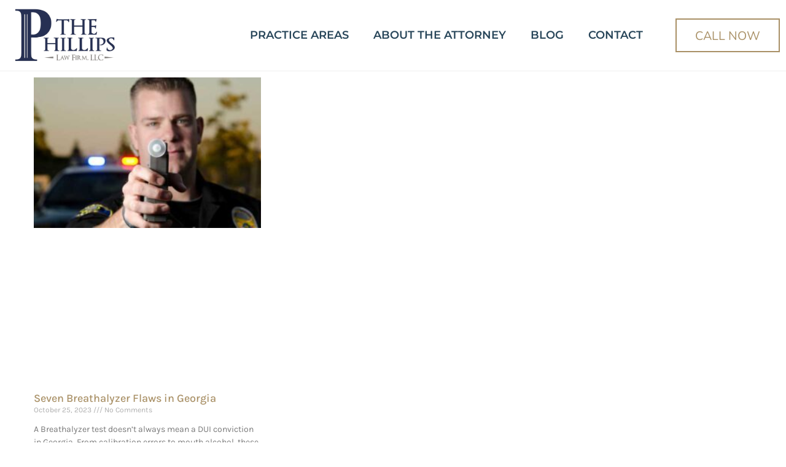

--- FILE ---
content_type: text/html; charset=UTF-8
request_url: https://deanphillipslaw.com/tag/improper-calibration/
body_size: 17849
content:
<!doctype html>
<html dir="ltr" lang="en-US" prefix="og: https://ogp.me/ns#">
<head>
	<meta charset="UTF-8">
	<meta name="viewport" content="width=device-width, initial-scale=1">
	<link rel="profile" href="https://gmpg.org/xfn/11">
	<title>improper calibration - Marietta Attorneys Dean Phillips Law Office</title>
	<style>img:is([sizes="auto" i],[sizes^="auto," i]){contain-intrinsic-size:3000px 1500px}</style>
	
		<!-- All in One SEO Pro 4.8.9 - aioseo.com -->
	<meta name="robots" content="max-image-preview:large" />
	<link rel="canonical" href="https://deanphillipslaw.com/tag/improper-calibration/" />
	<meta name="generator" content="All in One SEO Pro (AIOSEO) 4.8.9" />
		<meta property="og:locale" content="en_US" />
		<meta property="og:site_name" content="Marietta Attorneys Dean Phillips Law Office - Let us take it from here" />
		<meta property="og:type" content="article" />
		<meta property="og:title" content="improper calibration - Marietta Attorneys Dean Phillips Law Office" />
		<meta property="og:url" content="https://deanphillipslaw.com/tag/improper-calibration/" />
		<meta name="twitter:card" content="summary_large_image" />
		<meta name="twitter:title" content="improper calibration - Marietta Attorneys Dean Phillips Law Office" />
		<script type="application/ld+json" class="aioseo-schema">
			{"@context":"https:\/\/schema.org","@graph":[{"@type":"BreadcrumbList","@id":"https:\/\/deanphillipslaw.com\/tag\/improper-calibration\/#breadcrumblist","itemListElement":[{"@type":"ListItem","@id":"https:\/\/deanphillipslaw.com#listItem","position":1,"name":"Home","item":"https:\/\/deanphillipslaw.com","nextItem":{"@type":"ListItem","@id":"https:\/\/deanphillipslaw.com\/tag\/improper-calibration\/#listItem","name":"improper calibration"}},{"@type":"ListItem","@id":"https:\/\/deanphillipslaw.com\/tag\/improper-calibration\/#listItem","position":2,"name":"improper calibration","previousItem":{"@type":"ListItem","@id":"https:\/\/deanphillipslaw.com#listItem","name":"Home"}}]},{"@type":"CollectionPage","@id":"https:\/\/deanphillipslaw.com\/tag\/improper-calibration\/#collectionpage","url":"https:\/\/deanphillipslaw.com\/tag\/improper-calibration\/","name":"improper calibration - Marietta Attorneys Dean Phillips Law Office","inLanguage":"en-US","isPartOf":{"@id":"https:\/\/deanphillipslaw.com\/#website"},"breadcrumb":{"@id":"https:\/\/deanphillipslaw.com\/tag\/improper-calibration\/#breadcrumblist"}},{"@type":"Organization","@id":"https:\/\/deanphillipslaw.com\/#organization","name":"The Phillips Law Firm","description":"Let us take it from here","url":"https:\/\/deanphillipslaw.com\/","telephone":"+17706275936","logo":{"@type":"ImageObject","url":"https:\/\/deanphillipslaw.com\/wp-content\/uploads\/2024\/10\/cropped-DP-fav2.jpg","@id":"https:\/\/deanphillipslaw.com\/tag\/improper-calibration\/#organizationLogo","width":512,"height":512},"image":{"@id":"https:\/\/deanphillipslaw.com\/tag\/improper-calibration\/#organizationLogo"},"address":{"@id":"https:\/\/deanphillipslaw.com\/#postaladdress","@type":"PostalAddress","streetAddress":"313 Lawrence Street,","postalCode":"30060","addressLocality":"Marietta","addressRegion":"Georgia","addressCountry":"US"}},{"@type":"WebSite","@id":"https:\/\/deanphillipslaw.com\/#website","url":"https:\/\/deanphillipslaw.com\/","name":"The Phillips Law Firm","description":"Let us take it from here","inLanguage":"en-US","publisher":{"@id":"https:\/\/deanphillipslaw.com\/#organization"}}]}
		</script>
		<!-- All in One SEO Pro -->


            <script data-no-defer="1" data-ezscrex="false" data-cfasync="false" data-pagespeed-no-defer data-cookieconsent="ignore">
                var ctPublicFunctions = {"_ajax_nonce":"4135a58983","_rest_nonce":"7175a8aaa9","_ajax_url":"\/wp-admin\/admin-ajax.php","_rest_url":"https:\/\/deanphillipslaw.com\/wp-json\/","data__cookies_type":"none","data__ajax_type":"rest","data__bot_detector_enabled":"1","data__frontend_data_log_enabled":1,"cookiePrefix":"","wprocket_detected":false,"host_url":"deanphillipslaw.com","text__ee_click_to_select":"Click to select the whole data","text__ee_original_email":"The complete one is","text__ee_got_it":"Got it","text__ee_blocked":"Blocked","text__ee_cannot_connect":"Cannot connect","text__ee_cannot_decode":"Can not decode email. Unknown reason","text__ee_email_decoder":"CleanTalk email decoder","text__ee_wait_for_decoding":"The magic is on the way!","text__ee_decoding_process":"Please wait a few seconds while we decode the contact data."}
            </script>
        
            <script data-no-defer="1" data-ezscrex="false" data-cfasync="false" data-pagespeed-no-defer data-cookieconsent="ignore">
                var ctPublic = {"_ajax_nonce":"4135a58983","settings__forms__check_internal":"0","settings__forms__check_external":"0","settings__forms__force_protection":"0","settings__forms__search_test":"1","settings__data__bot_detector_enabled":"1","settings__sfw__anti_crawler":0,"blog_home":"https:\/\/deanphillipslaw.com\/","pixel__setting":"3","pixel__enabled":true,"pixel__url":null,"data__email_check_before_post":"1","data__email_check_exist_post":"1","data__cookies_type":"none","data__key_is_ok":true,"data__visible_fields_required":true,"wl_brandname":"Anti-Spam by CleanTalk","wl_brandname_short":"CleanTalk","ct_checkjs_key":"70e17171518395c02ea03355ea0aa338fc491044fec4564ae6e8e7eb344be5e7","emailEncoderPassKey":"7308d1a9d048d8e2306ee684e850ba1c","bot_detector_forms_excluded":"W10=","advancedCacheExists":false,"varnishCacheExists":false,"wc_ajax_add_to_cart":false}
            </script>
        <link rel='dns-prefetch' href='//fd.cleantalk.org' />
<link rel="alternate" type="application/rss+xml" title="Marietta Attorneys Dean Phillips Law Office &raquo; Feed" href="https://deanphillipslaw.com/feed/" />
<link rel="alternate" type="application/rss+xml" title="Marietta Attorneys Dean Phillips Law Office &raquo; Comments Feed" href="https://deanphillipslaw.com/comments/feed/" />
<link rel="alternate" type="application/rss+xml" title="Marietta Attorneys Dean Phillips Law Office &raquo; improper calibration Tag Feed" href="https://deanphillipslaw.com/tag/improper-calibration/feed/" />
		<!-- This site uses the Google Analytics by MonsterInsights plugin v9.9.0 - Using Analytics tracking - https://www.monsterinsights.com/ -->
		<!-- Note: MonsterInsights is not currently configured on this site. The site owner needs to authenticate with Google Analytics in the MonsterInsights settings panel. -->
					<!-- No tracking code set -->
				<!-- / Google Analytics by MonsterInsights -->
		<script>
window._wpemojiSettings = {"baseUrl":"https:\/\/s.w.org\/images\/core\/emoji\/16.0.1\/72x72\/","ext":".png","svgUrl":"https:\/\/s.w.org\/images\/core\/emoji\/16.0.1\/svg\/","svgExt":".svg","source":{"concatemoji":"https:\/\/deanphillipslaw.com\/wp-includes\/js\/wp-emoji-release.min.js?ver=6842997bc567471752a141782662d0ee"}};
/*! This file is auto-generated */
!function(s,n){var o,i,e;function c(e){try{var t={supportTests:e,timestamp:(new Date).valueOf()};sessionStorage.setItem(o,JSON.stringify(t))}catch(e){}}function p(e,t,n){e.clearRect(0,0,e.canvas.width,e.canvas.height),e.fillText(t,0,0);var t=new Uint32Array(e.getImageData(0,0,e.canvas.width,e.canvas.height).data),a=(e.clearRect(0,0,e.canvas.width,e.canvas.height),e.fillText(n,0,0),new Uint32Array(e.getImageData(0,0,e.canvas.width,e.canvas.height).data));return t.every(function(e,t){return e===a[t]})}function u(e,t){e.clearRect(0,0,e.canvas.width,e.canvas.height),e.fillText(t,0,0);for(var n=e.getImageData(16,16,1,1),a=0;a<n.data.length;a++)if(0!==n.data[a])return!1;return!0}function f(e,t,n,a){switch(t){case"flag":return n(e,"\ud83c\udff3\ufe0f\u200d\u26a7\ufe0f","\ud83c\udff3\ufe0f\u200b\u26a7\ufe0f")?!1:!n(e,"\ud83c\udde8\ud83c\uddf6","\ud83c\udde8\u200b\ud83c\uddf6")&&!n(e,"\ud83c\udff4\udb40\udc67\udb40\udc62\udb40\udc65\udb40\udc6e\udb40\udc67\udb40\udc7f","\ud83c\udff4\u200b\udb40\udc67\u200b\udb40\udc62\u200b\udb40\udc65\u200b\udb40\udc6e\u200b\udb40\udc67\u200b\udb40\udc7f");case"emoji":return!a(e,"\ud83e\udedf")}return!1}function g(e,t,n,a){var r="undefined"!=typeof WorkerGlobalScope&&self instanceof WorkerGlobalScope?new OffscreenCanvas(300,150):s.createElement("canvas"),o=r.getContext("2d",{willReadFrequently:!0}),i=(o.textBaseline="top",o.font="600 32px Arial",{});return e.forEach(function(e){i[e]=t(o,e,n,a)}),i}function t(e){var t=s.createElement("script");t.src=e,t.defer=!0,s.head.appendChild(t)}"undefined"!=typeof Promise&&(o="wpEmojiSettingsSupports",i=["flag","emoji"],n.supports={everything:!0,everythingExceptFlag:!0},e=new Promise(function(e){s.addEventListener("DOMContentLoaded",e,{once:!0})}),new Promise(function(t){var n=function(){try{var e=JSON.parse(sessionStorage.getItem(o));if("object"==typeof e&&"number"==typeof e.timestamp&&(new Date).valueOf()<e.timestamp+604800&&"object"==typeof e.supportTests)return e.supportTests}catch(e){}return null}();if(!n){if("undefined"!=typeof Worker&&"undefined"!=typeof OffscreenCanvas&&"undefined"!=typeof URL&&URL.createObjectURL&&"undefined"!=typeof Blob)try{var e="postMessage("+g.toString()+"("+[JSON.stringify(i),f.toString(),p.toString(),u.toString()].join(",")+"));",a=new Blob([e],{type:"text/javascript"}),r=new Worker(URL.createObjectURL(a),{name:"wpTestEmojiSupports"});return void(r.onmessage=function(e){c(n=e.data),r.terminate(),t(n)})}catch(e){}c(n=g(i,f,p,u))}t(n)}).then(function(e){for(var t in e)n.supports[t]=e[t],n.supports.everything=n.supports.everything&&n.supports[t],"flag"!==t&&(n.supports.everythingExceptFlag=n.supports.everythingExceptFlag&&n.supports[t]);n.supports.everythingExceptFlag=n.supports.everythingExceptFlag&&!n.supports.flag,n.DOMReady=!1,n.readyCallback=function(){n.DOMReady=!0}}).then(function(){return e}).then(function(){var e;n.supports.everything||(n.readyCallback(),(e=n.source||{}).concatemoji?t(e.concatemoji):e.wpemoji&&e.twemoji&&(t(e.twemoji),t(e.wpemoji)))}))}((window,document),window._wpemojiSettings);
</script>

<link data-optimized="1" rel='stylesheet' id='font-awesome-5-all-css' href='https://deanphillipslaw.com/wp-content/litespeed/css/d0ca8d0cdf2553965a5501166440f6a9.css?ver=a9059' media='all' />
<link data-optimized="1" rel='stylesheet' id='font-awesome-4-shim-css' href='https://deanphillipslaw.com/wp-content/litespeed/css/9179db3263ee17826f352a60ee78bde8.css?ver=d5263' media='all' />
<link data-optimized="1" rel='stylesheet' id='jkit-elements-main-css' href='https://deanphillipslaw.com/wp-content/litespeed/css/addf57dc5a954e668e2377fc5cbf9644.css?ver=a8edc' media='all' />
<style id='wp-emoji-styles-inline-css'>img.wp-smiley,img.emoji{display:inline!important;border:none!important;box-shadow:none!important;height:1em!important;width:1em!important;margin:0 0.07em!important;vertical-align:-0.1em!important;background:none!important;padding:0!important}</style>
<link data-optimized="1" rel='stylesheet' id='wp-block-library-css' href='https://deanphillipslaw.com/wp-content/litespeed/css/b7fd9d6aeed6a3b2a78ecc6c4c71da10.css?ver=029dc' media='all' />
<style id='global-styles-inline-css'>:root{--wp--preset--aspect-ratio--square:1;--wp--preset--aspect-ratio--4-3:4/3;--wp--preset--aspect-ratio--3-4:3/4;--wp--preset--aspect-ratio--3-2:3/2;--wp--preset--aspect-ratio--2-3:2/3;--wp--preset--aspect-ratio--16-9:16/9;--wp--preset--aspect-ratio--9-16:9/16;--wp--preset--color--black:#000000;--wp--preset--color--cyan-bluish-gray:#abb8c3;--wp--preset--color--white:#ffffff;--wp--preset--color--pale-pink:#f78da7;--wp--preset--color--vivid-red:#cf2e2e;--wp--preset--color--luminous-vivid-orange:#ff6900;--wp--preset--color--luminous-vivid-amber:#fcb900;--wp--preset--color--light-green-cyan:#7bdcb5;--wp--preset--color--vivid-green-cyan:#00d084;--wp--preset--color--pale-cyan-blue:#8ed1fc;--wp--preset--color--vivid-cyan-blue:#0693e3;--wp--preset--color--vivid-purple:#9b51e0;--wp--preset--gradient--vivid-cyan-blue-to-vivid-purple:linear-gradient(135deg,rgba(6,147,227,1) 0%,rgb(155,81,224) 100%);--wp--preset--gradient--light-green-cyan-to-vivid-green-cyan:linear-gradient(135deg,rgb(122,220,180) 0%,rgb(0,208,130) 100%);--wp--preset--gradient--luminous-vivid-amber-to-luminous-vivid-orange:linear-gradient(135deg,rgba(252,185,0,1) 0%,rgba(255,105,0,1) 100%);--wp--preset--gradient--luminous-vivid-orange-to-vivid-red:linear-gradient(135deg,rgba(255,105,0,1) 0%,rgb(207,46,46) 100%);--wp--preset--gradient--very-light-gray-to-cyan-bluish-gray:linear-gradient(135deg,rgb(238,238,238) 0%,rgb(169,184,195) 100%);--wp--preset--gradient--cool-to-warm-spectrum:linear-gradient(135deg,rgb(74,234,220) 0%,rgb(151,120,209) 20%,rgb(207,42,186) 40%,rgb(238,44,130) 60%,rgb(251,105,98) 80%,rgb(254,248,76) 100%);--wp--preset--gradient--blush-light-purple:linear-gradient(135deg,rgb(255,206,236) 0%,rgb(152,150,240) 100%);--wp--preset--gradient--blush-bordeaux:linear-gradient(135deg,rgb(254,205,165) 0%,rgb(254,45,45) 50%,rgb(107,0,62) 100%);--wp--preset--gradient--luminous-dusk:linear-gradient(135deg,rgb(255,203,112) 0%,rgb(199,81,192) 50%,rgb(65,88,208) 100%);--wp--preset--gradient--pale-ocean:linear-gradient(135deg,rgb(255,245,203) 0%,rgb(182,227,212) 50%,rgb(51,167,181) 100%);--wp--preset--gradient--electric-grass:linear-gradient(135deg,rgb(202,248,128) 0%,rgb(113,206,126) 100%);--wp--preset--gradient--midnight:linear-gradient(135deg,rgb(2,3,129) 0%,rgb(40,116,252) 100%);--wp--preset--font-size--small:13px;--wp--preset--font-size--medium:20px;--wp--preset--font-size--large:36px;--wp--preset--font-size--x-large:42px;--wp--preset--spacing--20:0.44rem;--wp--preset--spacing--30:0.67rem;--wp--preset--spacing--40:1rem;--wp--preset--spacing--50:1.5rem;--wp--preset--spacing--60:2.25rem;--wp--preset--spacing--70:3.38rem;--wp--preset--spacing--80:5.06rem;--wp--preset--shadow--natural:6px 6px 9px rgba(0, 0, 0, 0.2);--wp--preset--shadow--deep:12px 12px 50px rgba(0, 0, 0, 0.4);--wp--preset--shadow--sharp:6px 6px 0px rgba(0, 0, 0, 0.2);--wp--preset--shadow--outlined:6px 6px 0px -3px rgba(255, 255, 255, 1), 6px 6px rgba(0, 0, 0, 1);--wp--preset--shadow--crisp:6px 6px 0px rgba(0, 0, 0, 1)}:root{--wp--style--global--content-size:800px;--wp--style--global--wide-size:1200px}:where(body){margin:0}.wp-site-blocks>.alignleft{float:left;margin-right:2em}.wp-site-blocks>.alignright{float:right;margin-left:2em}.wp-site-blocks>.aligncenter{justify-content:center;margin-left:auto;margin-right:auto}:where(.wp-site-blocks)>*{margin-block-start:24px;margin-block-end:0}:where(.wp-site-blocks)>:first-child{margin-block-start:0}:where(.wp-site-blocks)>:last-child{margin-block-end:0}:root{--wp--style--block-gap:24px}:root :where(.is-layout-flow)>:first-child{margin-block-start:0}:root :where(.is-layout-flow)>:last-child{margin-block-end:0}:root :where(.is-layout-flow)>*{margin-block-start:24px;margin-block-end:0}:root :where(.is-layout-constrained)>:first-child{margin-block-start:0}:root :where(.is-layout-constrained)>:last-child{margin-block-end:0}:root :where(.is-layout-constrained)>*{margin-block-start:24px;margin-block-end:0}:root :where(.is-layout-flex){gap:24px}:root :where(.is-layout-grid){gap:24px}.is-layout-flow>.alignleft{float:left;margin-inline-start:0;margin-inline-end:2em}.is-layout-flow>.alignright{float:right;margin-inline-start:2em;margin-inline-end:0}.is-layout-flow>.aligncenter{margin-left:auto!important;margin-right:auto!important}.is-layout-constrained>.alignleft{float:left;margin-inline-start:0;margin-inline-end:2em}.is-layout-constrained>.alignright{float:right;margin-inline-start:2em;margin-inline-end:0}.is-layout-constrained>.aligncenter{margin-left:auto!important;margin-right:auto!important}.is-layout-constrained>:where(:not(.alignleft):not(.alignright):not(.alignfull)){max-width:var(--wp--style--global--content-size);margin-left:auto!important;margin-right:auto!important}.is-layout-constrained>.alignwide{max-width:var(--wp--style--global--wide-size)}body .is-layout-flex{display:flex}.is-layout-flex{flex-wrap:wrap;align-items:center}.is-layout-flex>:is(*,div){margin:0}body .is-layout-grid{display:grid}.is-layout-grid>:is(*,div){margin:0}body{padding-top:0;padding-right:0;padding-bottom:0;padding-left:0}a:where(:not(.wp-element-button)){text-decoration:underline}:root :where(.wp-element-button,.wp-block-button__link){background-color:#32373c;border-width:0;color:#fff;font-family:inherit;font-size:inherit;line-height:inherit;padding:calc(0.667em + 2px) calc(1.333em + 2px);text-decoration:none}.has-black-color{color:var(--wp--preset--color--black)!important}.has-cyan-bluish-gray-color{color:var(--wp--preset--color--cyan-bluish-gray)!important}.has-white-color{color:var(--wp--preset--color--white)!important}.has-pale-pink-color{color:var(--wp--preset--color--pale-pink)!important}.has-vivid-red-color{color:var(--wp--preset--color--vivid-red)!important}.has-luminous-vivid-orange-color{color:var(--wp--preset--color--luminous-vivid-orange)!important}.has-luminous-vivid-amber-color{color:var(--wp--preset--color--luminous-vivid-amber)!important}.has-light-green-cyan-color{color:var(--wp--preset--color--light-green-cyan)!important}.has-vivid-green-cyan-color{color:var(--wp--preset--color--vivid-green-cyan)!important}.has-pale-cyan-blue-color{color:var(--wp--preset--color--pale-cyan-blue)!important}.has-vivid-cyan-blue-color{color:var(--wp--preset--color--vivid-cyan-blue)!important}.has-vivid-purple-color{color:var(--wp--preset--color--vivid-purple)!important}.has-black-background-color{background-color:var(--wp--preset--color--black)!important}.has-cyan-bluish-gray-background-color{background-color:var(--wp--preset--color--cyan-bluish-gray)!important}.has-white-background-color{background-color:var(--wp--preset--color--white)!important}.has-pale-pink-background-color{background-color:var(--wp--preset--color--pale-pink)!important}.has-vivid-red-background-color{background-color:var(--wp--preset--color--vivid-red)!important}.has-luminous-vivid-orange-background-color{background-color:var(--wp--preset--color--luminous-vivid-orange)!important}.has-luminous-vivid-amber-background-color{background-color:var(--wp--preset--color--luminous-vivid-amber)!important}.has-light-green-cyan-background-color{background-color:var(--wp--preset--color--light-green-cyan)!important}.has-vivid-green-cyan-background-color{background-color:var(--wp--preset--color--vivid-green-cyan)!important}.has-pale-cyan-blue-background-color{background-color:var(--wp--preset--color--pale-cyan-blue)!important}.has-vivid-cyan-blue-background-color{background-color:var(--wp--preset--color--vivid-cyan-blue)!important}.has-vivid-purple-background-color{background-color:var(--wp--preset--color--vivid-purple)!important}.has-black-border-color{border-color:var(--wp--preset--color--black)!important}.has-cyan-bluish-gray-border-color{border-color:var(--wp--preset--color--cyan-bluish-gray)!important}.has-white-border-color{border-color:var(--wp--preset--color--white)!important}.has-pale-pink-border-color{border-color:var(--wp--preset--color--pale-pink)!important}.has-vivid-red-border-color{border-color:var(--wp--preset--color--vivid-red)!important}.has-luminous-vivid-orange-border-color{border-color:var(--wp--preset--color--luminous-vivid-orange)!important}.has-luminous-vivid-amber-border-color{border-color:var(--wp--preset--color--luminous-vivid-amber)!important}.has-light-green-cyan-border-color{border-color:var(--wp--preset--color--light-green-cyan)!important}.has-vivid-green-cyan-border-color{border-color:var(--wp--preset--color--vivid-green-cyan)!important}.has-pale-cyan-blue-border-color{border-color:var(--wp--preset--color--pale-cyan-blue)!important}.has-vivid-cyan-blue-border-color{border-color:var(--wp--preset--color--vivid-cyan-blue)!important}.has-vivid-purple-border-color{border-color:var(--wp--preset--color--vivid-purple)!important}.has-vivid-cyan-blue-to-vivid-purple-gradient-background{background:var(--wp--preset--gradient--vivid-cyan-blue-to-vivid-purple)!important}.has-light-green-cyan-to-vivid-green-cyan-gradient-background{background:var(--wp--preset--gradient--light-green-cyan-to-vivid-green-cyan)!important}.has-luminous-vivid-amber-to-luminous-vivid-orange-gradient-background{background:var(--wp--preset--gradient--luminous-vivid-amber-to-luminous-vivid-orange)!important}.has-luminous-vivid-orange-to-vivid-red-gradient-background{background:var(--wp--preset--gradient--luminous-vivid-orange-to-vivid-red)!important}.has-very-light-gray-to-cyan-bluish-gray-gradient-background{background:var(--wp--preset--gradient--very-light-gray-to-cyan-bluish-gray)!important}.has-cool-to-warm-spectrum-gradient-background{background:var(--wp--preset--gradient--cool-to-warm-spectrum)!important}.has-blush-light-purple-gradient-background{background:var(--wp--preset--gradient--blush-light-purple)!important}.has-blush-bordeaux-gradient-background{background:var(--wp--preset--gradient--blush-bordeaux)!important}.has-luminous-dusk-gradient-background{background:var(--wp--preset--gradient--luminous-dusk)!important}.has-pale-ocean-gradient-background{background:var(--wp--preset--gradient--pale-ocean)!important}.has-electric-grass-gradient-background{background:var(--wp--preset--gradient--electric-grass)!important}.has-midnight-gradient-background{background:var(--wp--preset--gradient--midnight)!important}.has-small-font-size{font-size:var(--wp--preset--font-size--small)!important}.has-medium-font-size{font-size:var(--wp--preset--font-size--medium)!important}.has-large-font-size{font-size:var(--wp--preset--font-size--large)!important}.has-x-large-font-size{font-size:var(--wp--preset--font-size--x-large)!important}:root :where(.wp-block-pullquote){font-size:1.5em;line-height:1.6}</style>
<link data-optimized="1" rel='stylesheet' id='cleantalk-public-css-css' href='https://deanphillipslaw.com/wp-content/litespeed/css/8be2dfa6a3e488089d8649c2c61cb0ec.css?ver=0630c' media='all' />
<link data-optimized="1" rel='stylesheet' id='cleantalk-email-decoder-css-css' href='https://deanphillipslaw.com/wp-content/litespeed/css/e971e5c646c84f2dd0ffe5dd18d3b53e.css?ver=74e10' media='all' />
<link data-optimized="1" rel='stylesheet' id='wp-components-css' href='https://deanphillipslaw.com/wp-content/litespeed/css/4915a2b9594f348e5ea398a73ea5e50f.css?ver=df33f' media='all' />
<link data-optimized="1" rel='stylesheet' id='godaddy-styles-css' href='https://deanphillipslaw.com/wp-content/litespeed/css/257c222f8ec043f9c51dea7476ae0182.css?ver=56a46' media='all' />
<link data-optimized="1" rel='stylesheet' id='elementor-frontend-css' href='https://deanphillipslaw.com/wp-content/litespeed/css/8970b1ebc3bcec9c97cc6bd6b2607d85.css?ver=61040' media='all' />
<link data-optimized="1" rel='stylesheet' id='elementor-post-21-css' href='https://deanphillipslaw.com/wp-content/litespeed/css/b56128b5282bafff1ca3bfa81afcc1d0.css?ver=56078' media='all' />
<link data-optimized="1" rel='stylesheet' id='cute-alert-css' href='https://deanphillipslaw.com/wp-content/litespeed/css/13d6fcfb68785b14c7bf3b596b772b7c.css?ver=34556' media='all' />
<link data-optimized="1" rel='stylesheet' id='text-editor-style-css' href='https://deanphillipslaw.com/wp-content/litespeed/css/905bc45fbc9e79b09c4d4a59eb6cf767.css?ver=ae4cc' media='all' />
<link data-optimized="1" rel='stylesheet' id='hello-elementor-css' href='https://deanphillipslaw.com/wp-content/litespeed/css/a6b5cf9ef1048f6d772c72ba82d4d877.css?ver=f26bd' media='all' />
<link data-optimized="1" rel='stylesheet' id='hello-elementor-theme-style-css' href='https://deanphillipslaw.com/wp-content/litespeed/css/43f0a9c2257741004c7a6ac89e78a55a.css?ver=63712' media='all' />
<link data-optimized="1" rel='stylesheet' id='hello-elementor-header-footer-css' href='https://deanphillipslaw.com/wp-content/litespeed/css/f31642bf9a228495c43565b57c937eb2.css?ver=3797b' media='all' />
<link data-optimized="1" rel='stylesheet' id='widget-image-css' href='https://deanphillipslaw.com/wp-content/litespeed/css/1a21901862c556f442eb91eab2a8230d.css?ver=59839' media='all' />
<link data-optimized="1" rel='stylesheet' id='e-sticky-css' href='https://deanphillipslaw.com/wp-content/litespeed/css/4bb1e6e00a368557a6773ecf77db6cd3.css?ver=2f995' media='all' />
<link data-optimized="1" rel='stylesheet' id='widget-nav-menu-css' href='https://deanphillipslaw.com/wp-content/litespeed/css/ab45b230eb360e76ec574a3df48fcbb2.css?ver=abb91' media='all' />
<link data-optimized="1" rel='stylesheet' id='widget-icon-list-css' href='https://deanphillipslaw.com/wp-content/litespeed/css/2fb3b1ca9083422f91cbe3cdd8c4d1c9.css?ver=557f1' media='all' />
<link data-optimized="1" rel='stylesheet' id='widget-heading-css' href='https://deanphillipslaw.com/wp-content/litespeed/css/1cd962daf61a055c3778feb2d50621a5.css?ver=bb4fd' media='all' />
<link data-optimized="1" rel='stylesheet' id='e-animation-fadeInDown-css' href='https://deanphillipslaw.com/wp-content/litespeed/css/6b1fc7eab49eacf432f4961fa47bde61.css?ver=49c34' media='all' />
<link data-optimized="1" rel='stylesheet' id='e-animation-fadeInUp-css' href='https://deanphillipslaw.com/wp-content/litespeed/css/f9a75b487cb5e3f4eed1c1bdccda341e.css?ver=fa7e0' media='all' />
<link data-optimized="1" rel='stylesheet' id='widget-divider-css' href='https://deanphillipslaw.com/wp-content/litespeed/css/f84528afb686be5c2e3ef6b13940d9b7.css?ver=68b02' media='all' />
<link data-optimized="1" rel='stylesheet' id='widget-posts-css' href='https://deanphillipslaw.com/wp-content/litespeed/css/6f390521407d82c99d68c07794bc6551.css?ver=d1262' media='all' />
<link data-optimized="1" rel='stylesheet' id='elementor-post-827-css' href='https://deanphillipslaw.com/wp-content/litespeed/css/5337e563eb1f3dcc68d834657420439c.css?ver=d47d4' media='all' />
<link data-optimized="1" rel='stylesheet' id='elementor-post-876-css' href='https://deanphillipslaw.com/wp-content/litespeed/css/dd29dd28391979831399e32e6bc0b562.css?ver=b7140' media='all' />
<link data-optimized="1" rel='stylesheet' id='elementor-post-5431-css' href='https://deanphillipslaw.com/wp-content/litespeed/css/25b647ed7b7b049f660e91bf9b4260c0.css?ver=1676c' media='all' />
<link data-optimized="1" rel='stylesheet' id='ekit-widget-styles-css' href='https://deanphillipslaw.com/wp-content/litespeed/css/b75aafe2b509c3b437069f8294720450.css?ver=c7e2a' media='all' />
<link data-optimized="1" rel='stylesheet' id='ekit-responsive-css' href='https://deanphillipslaw.com/wp-content/litespeed/css/3701bb7a7d5d112e9c51001ac7c48a58.css?ver=19ba8' media='all' />
<link data-optimized="1" rel='stylesheet' id='elementor-gf-local-marcellus-css' href='https://deanphillipslaw.com/wp-content/litespeed/css/8e0fad67c2808e59f9fdefb797624e58.css?ver=fdfc1' media='all' />
<link data-optimized="1" rel='stylesheet' id='elementor-gf-local-karla-css' href='https://deanphillipslaw.com/wp-content/litespeed/css/e3e3da03d1375ffd749f6463c232ffa4.css?ver=0ebe4' media='all' />
<link data-optimized="1" rel='stylesheet' id='elementor-gf-local-londrinaoutline-css' href='https://deanphillipslaw.com/wp-content/litespeed/css/23abf238ac6c940a4ac36c49892b1285.css?ver=280b8' media='all' />
<link data-optimized="1" rel='stylesheet' id='elementor-gf-local-montserrat-css' href='https://deanphillipslaw.com/wp-content/litespeed/css/60572f298e14bc4b412d94a2cd679555.css?ver=36fce' media='all' />
<link data-optimized="1" rel='stylesheet' id='elementor-gf-local-nunito-css' href='https://deanphillipslaw.com/wp-content/litespeed/css/8c62a508054e7d0bfc46717ce263b3ab.css?ver=93896' media='all' />
<link data-optimized="1" rel='stylesheet' id='elementor-icons-ekiticons-css' href='https://deanphillipslaw.com/wp-content/litespeed/css/f66876f267c86eafccc1ca0933998d1b.css?ver=f0707' media='all' />
<script src="https://deanphillipslaw.com/wp-content/plugins/elementor/assets/lib/font-awesome/js/v4-shims.min.js?ver=3.32.5" id="font-awesome-4-shim-js"></script>
<script src="https://deanphillipslaw.com/wp-content/plugins/cleantalk-spam-protect/js/apbct-public-bundle.min.js?ver=6.67_1761824859" id="apbct-public-bundle.min-js-js"></script>
<script src="https://fd.cleantalk.org/ct-bot-detector-wrapper.js?ver=6.67" id="ct_bot_detector-js" defer data-wp-strategy="defer"></script>
<script src="https://deanphillipslaw.com/wp-includes/js/jquery/jquery.min.js?ver=3.7.1" id="jquery-core-js"></script>
<script src="https://deanphillipslaw.com/wp-includes/js/jquery/jquery-migrate.min.js?ver=3.4.1" id="jquery-migrate-js"></script>
<link rel="https://api.w.org/" href="https://deanphillipslaw.com/wp-json/" /><link rel="alternate" title="JSON" type="application/json" href="https://deanphillipslaw.com/wp-json/wp/v2/tags/243" /><link rel="EditURI" type="application/rsd+xml" title="RSD" href="https://deanphillipslaw.com/xmlrpc.php?rsd" />
        <style>:root{--tpg-primary-color:#0d6efd;--tpg-secondary-color:#0654c4;--tpg-primary-light:#c4d0ff}body .rt-tpg-container .rt-loading,body #bottom-script-loader .rt-ball-clip-rotate{color:#0367bf!important}</style>
		            <style>.rt-container-fluid{position:relative}.rt-tpg-container .tpg-pre-loader{position:relative;overflow:hidden}.rt-tpg-container .rt-loading-overlay{opacity:0;visibility:hidden;position:absolute;top:0;left:0;width:100%;height:100%;z-index:1;background-color:#fff}.rt-tpg-container .rt-loading{color:var(--tpg-primary-color);position:absolute;top:40%;left:50%;margin-left:-16px;z-index:2;opacity:0;visibility:hidden}.rt-tpg-container .tpg-pre-loader .rt-loading-overlay{opacity:.8;visibility:visible}.tpg-carousel-main .tpg-pre-loader .rt-loading-overlay{opacity:1}.rt-tpg-container .tpg-pre-loader .rt-loading{opacity:1;visibility:visible}#bottom-script-loader{position:absolute;width:calc(100% + 60px);height:calc(100% + 60px);z-index:999;background:rgb(255 255 255 / .95);margin:-30px}#bottom-script-loader .rt-ball-clip-rotate{color:var(--tpg-primary-color);position:absolute;top:80px;left:50%;margin-left:-16px;z-index:2}.tpg-el-main-wrapper.loading{min-height:300px;transition:0.4s}.tpg-el-main-wrapper.loading::before{width:32px;height:32px;display:inline-block;float:none;border:2px solid currentColor;background:#fff0;border-bottom-color:#fff0;border-radius:100%;-webkit-animation:ball-clip-rotate 0.75s linear infinite;-moz-animation:ball-clip-rotate 0.75s linear infinite;-o-animation:ball-clip-rotate 0.75s linear infinite;animation:ball-clip-rotate 0.75s linear infinite;left:50%;top:50%;position:absolute;z-index:9999999999;color:red}.rt-tpg-container .slider-main-wrapper,.tpg-el-main-wrapper .slider-main-wrapper{opacity:0}.md-modal{visibility:hidden}.md-modal.md-show{visibility:visible}.builder-content.content-invisible{visibility:hidden}.rt-tpg-container>*:not(.bottom-script-loader,.slider-main-wrapper){opacity:0}.rt-popup-content .rt-tpg-container>*:not(.bottom-script-loader,.slider-main-wrapper){opacity:1}</style>

            <script>
                jQuery(document).ready(function () {
                    setTimeout(function () {
                        jQuery('.rt-tpg-container > *:not(.bottom-script-loader, .slider-main-wrapper)').animate({ 'opacity': 1 })
                    }, 100)
                })

                jQuery(window).on('elementor/frontend/init', function () {
                    if (elementorFrontend.isEditMode()) {
                        elementorFrontend.hooks.addAction('frontend/element_ready/widget', function () {
                            jQuery('.rt-tpg-container > *:not(.bottom-script-loader, .slider-main-wrapper)').animate({ 'opacity': 1 })
                        })
                    }
                })
            </script>
		<meta name="description" content="Learn what factors can affect the accuracy of a breathalyzer test and its implications for DUI convictions. Your breathalyzer result">
<meta name="generator" content="Elementor 3.32.5; features: e_font_icon_svg, additional_custom_breakpoints; settings: css_print_method-external, google_font-enabled, font_display-swap">
			<style>.e-con.e-parent:nth-of-type(n+4):not(.e-lazyloaded):not(.e-no-lazyload),.e-con.e-parent:nth-of-type(n+4):not(.e-lazyloaded):not(.e-no-lazyload) *{background-image:none!important}@media screen and (max-height:1024px){.e-con.e-parent:nth-of-type(n+3):not(.e-lazyloaded):not(.e-no-lazyload),.e-con.e-parent:nth-of-type(n+3):not(.e-lazyloaded):not(.e-no-lazyload) *{background-image:none!important}}@media screen and (max-height:640px){.e-con.e-parent:nth-of-type(n+2):not(.e-lazyloaded):not(.e-no-lazyload),.e-con.e-parent:nth-of-type(n+2):not(.e-lazyloaded):not(.e-no-lazyload) *{background-image:none!important}}</style>
			<link rel="icon" href="https://deanphillipslaw.com/wp-content/uploads/2024/10/cropped-DP-fav-32x32.jpg" sizes="32x32" />
<link rel="icon" href="https://deanphillipslaw.com/wp-content/uploads/2024/10/cropped-DP-fav-192x192.jpg" sizes="192x192" />
<link rel="apple-touch-icon" href="https://deanphillipslaw.com/wp-content/uploads/2024/10/cropped-DP-fav-180x180.jpg" />
<meta name="msapplication-TileImage" content="https://deanphillipslaw.com/wp-content/uploads/2024/10/cropped-DP-fav-270x270.jpg" />
		<style id="wp-custom-css">.envato-kit-138-bracket .elementor-widget-container>*:before{content:"[";color:#c8c16f;display:inline-block;margin-right:4px;line-height:1em;position:relative;top:-1px}.envato-kit-138-bracket .elementor-widget-container>*:after{content:"]";color:#c8c16f;display:inline-block;margin-left:4px;line-height:1em;position:relative;top:-1px}.envato-block__preview{overflow:visible}.envato-kit-69-slide-btn .elementor-button,.envato-kit-69-cta-btn .elementor-button,.envato-kit-69-flip-btn .elementor-button{border-left:0px!important;border-bottom:0px!important;border-right:0px!important;padding:15px 0 0!important}.envato-kit-69-slide-btn .elementor-slide-button:hover,.envato-kit-69-cta-btn .elementor-button:hover,.envato-kit-69-flip-btn .elementor-button:hover{margin-bottom:20px}.envato-kit-69-menu .elementor-nav-menu--main a:hover{margin-top:-7px;padding-top:4px;border-bottom:1px solid #FFF}.envato-kit-69-menu .elementor-nav-menu--dropdown{width:100%!important}.blog-grid{display:grid;grid-template-columns:1fr 1fr;gap:20px}.blog-grid .post{display:flex;flex-direction:column;justify-content:space-between;border:1px solid #e0e0e0;border-radius:5px;overflow:hidden}.blog-grid .post-inner{padding:15px;display:flex;flex-direction:column;height:100%}.blog-grid .post h2.entry-title{font-size:1.2em;margin:0 0 10px}.blog-grid .post img{width:100%;height:auto;display:block}.blog-grid .post .entry-title,.blog-grid .post .post-inner>*{margin-bottom:auto}.blog-grid .post .entry-title a{color:#333;text-decoration:none}.blog-grid .post .entry-title a:hover{text-decoration:underline}.blog-grid .post .post-inner p{margin-top:10px;font-size:.95em;color:#666}.blog-grid .pagination{margin-top:20px;text-align:center}.page-content .entry-title{font-size:24px;font-weight:700;color:#333;margin-bottom:15px;text-align:center}.page-header .entry-title{font-size:32px;font-weight:400;margin-bottom:20px}.blog-grid{display:grid;grid-template-columns:repeat(2,1fr);gap:20px}@media (max-width:768px){.blog-grid{grid-template-columns:1fr}}.blog-grid .post{border:1px solid #e0e0e0;padding:15px;background:#fff}.elementor-heading-title::before,.elementor-heading-title::after{color:#A99066}.elementor-heading-title:contains("Send Message")::before,.elementor-heading-title:contains("Send Message")::after,.elementor-heading-title:contains("Our Contact")::before,.elementor-heading-title:contains("Our Contact")::after{content:"[" attr(data-text) "]"}.envato-kit-138-bracket .elementor-widget-container>*:before,.envato-kit-138-bracket .elementor-widget-container>*:after{color:#A99066}</style>
		</head>
<body data-rsssl=1 class="archive tag tag-improper-calibration tag-243 wp-embed-responsive wp-theme-hello-elementor rttpg rttpg-7.8.7 radius-frontend rttpg-body-wrap jkit-color-scheme hello-elementor-default elementor-page-5431 elementor-default elementor-template-full-width elementor-kit-21">


<a class="skip-link screen-reader-text" href="#content">Skip to content</a>

		<div data-elementor-type="header" data-elementor-id="827" class="elementor elementor-827 elementor-location-header" data-elementor-post-type="elementor_library">
					<section class="elementor-section elementor-top-section elementor-element elementor-element-117b869a elementor-section-content-middle elementor-section-stretched elementor-section-boxed elementor-section-height-default elementor-section-height-default" data-id="117b869a" data-element_type="section" data-settings="{&quot;stretch_section&quot;:&quot;section-stretched&quot;,&quot;background_background&quot;:&quot;classic&quot;,&quot;sticky&quot;:&quot;top&quot;,&quot;sticky_on&quot;:[&quot;desktop&quot;,&quot;laptop&quot;,&quot;tablet&quot;,&quot;mobile&quot;],&quot;sticky_offset&quot;:0,&quot;sticky_effects_offset&quot;:0,&quot;sticky_anchor_link_offset&quot;:0}">
						<div class="elementor-container elementor-column-gap-default">
					<div class="elementor-column elementor-col-33 elementor-top-column elementor-element elementor-element-5e3329d3" data-id="5e3329d3" data-element_type="column">
			<div class="elementor-widget-wrap elementor-element-populated">
						<div class="elementor-element elementor-element-5bee3e65 elementor-widget-mobile__width-initial elementor-widget elementor-widget-image" data-id="5bee3e65" data-element_type="widget" data-widget_type="image.default">
				<div class="elementor-widget-container">
																<a href="https://deanphillipslaw.com/">
							<img fetchpriority="high" width="800" height="395" src="https://deanphillipslaw.com/wp-content/uploads/2024/10/Dean-Logo-2-1024x506.png" class="attachment-large size-large wp-image-4050" alt="transparent Phillips Law Firm blue logo" decoding="async" srcset="https://deanphillipslaw.com/wp-content/uploads/2024/10/Dean-Logo-2-1024x506.png 1024w, https://deanphillipslaw.com/wp-content/uploads/2024/10/Dean-Logo-2-300x148.png 300w, https://deanphillipslaw.com/wp-content/uploads/2024/10/Dean-Logo-2-768x380.png 768w, https://deanphillipslaw.com/wp-content/uploads/2024/10/Dean-Logo-2.png 1248w" sizes="(max-width: 800px) 100vw, 800px" title="Phillips Law Firm Logo - Marietta Attorneys Dean Phillips Law Office" />								</a>
															</div>
				</div>
					</div>
		</div>
				<div class="elementor-column elementor-col-33 elementor-top-column elementor-element elementor-element-42899060" data-id="42899060" data-element_type="column">
			<div class="elementor-widget-wrap elementor-element-populated">
						<div class="elementor-element elementor-element-74316e0c elementor-nav-menu__align-end envato-kit-66-menu elementor-nav-menu--stretch elementor-nav-menu--dropdown-tablet elementor-nav-menu__text-align-aside elementor-nav-menu--toggle elementor-nav-menu--burger elementor-widget elementor-widget-nav-menu" data-id="74316e0c" data-element_type="widget" data-settings="{&quot;full_width&quot;:&quot;stretch&quot;,&quot;submenu_icon&quot;:{&quot;value&quot;:&quot;&lt;svg class=\&quot;fa-svg-chevron-down e-font-icon-svg e-fas-chevron-down\&quot; viewBox=\&quot;0 0 448 512\&quot; xmlns=\&quot;http:\/\/www.w3.org\/2000\/svg\&quot;&gt;&lt;path d=\&quot;M207.029 381.476L12.686 187.132c-9.373-9.373-9.373-24.569 0-33.941l22.667-22.667c9.357-9.357 24.522-9.375 33.901-.04L224 284.505l154.745-154.021c9.379-9.335 24.544-9.317 33.901.04l22.667 22.667c9.373 9.373 9.373 24.569 0 33.941L240.971 381.476c-9.373 9.372-24.569 9.372-33.942 0z\&quot;&gt;&lt;\/path&gt;&lt;\/svg&gt;&quot;,&quot;library&quot;:&quot;fa-solid&quot;},&quot;sticky&quot;:&quot;top&quot;,&quot;layout&quot;:&quot;horizontal&quot;,&quot;toggle&quot;:&quot;burger&quot;,&quot;sticky_on&quot;:[&quot;desktop&quot;,&quot;laptop&quot;,&quot;tablet&quot;,&quot;mobile&quot;],&quot;sticky_offset&quot;:0,&quot;sticky_effects_offset&quot;:0,&quot;sticky_anchor_link_offset&quot;:0}" data-widget_type="nav-menu.default">
				<div class="elementor-widget-container">
								<nav aria-label="Menu" class="elementor-nav-menu--main elementor-nav-menu__container elementor-nav-menu--layout-horizontal e--pointer-underline e--animation-fade">
				<ul id="menu-1-74316e0c" class="elementor-nav-menu"><li class="menu-item menu-item-type-custom menu-item-object-custom menu-item-has-children menu-item-608"><a href="#" class="elementor-item elementor-item-anchor">Practice Areas</a>
<ul class="sub-menu elementor-nav-menu--dropdown">
	<li class="menu-item menu-item-type-post_type menu-item-object-page menu-item-has-children menu-item-5902"><a href="https://deanphillipslaw.com/criminal-defense-attorney-marietta-ga/" class="elementor-sub-item">Criminal Defense</a>
	<ul class="sub-menu elementor-nav-menu--dropdown">
		<li class="menu-item menu-item-type-post_type menu-item-object-page menu-item-581"><a href="https://deanphillipslaw.com/drug-crimes-attorney/" class="elementor-sub-item">Drug Crimes</a></li>
		<li class="menu-item menu-item-type-post_type menu-item-object-page menu-item-570"><a href="https://deanphillipslaw.com/marietta-assault-battery-defense-lawyer/" class="elementor-sub-item">Assault &amp; Battery</a></li>
		<li class="menu-item menu-item-type-post_type menu-item-object-page menu-item-594"><a href="https://deanphillipslaw.com/cobb-county-probation-violations-attorney/" class="elementor-sub-item">Probation Violations</a></li>
		<li class="menu-item menu-item-type-post_type menu-item-object-page menu-item-5289"><a href="https://deanphillipslaw.com/driving-under-the-influence/" class="elementor-sub-item">DUI</a></li>
		<li class="menu-item menu-item-type-post_type menu-item-object-page menu-item-588"><a href="https://deanphillipslaw.com/misdemeanor-criminal-defense/" class="elementor-sub-item">Misdemeanors</a></li>
		<li class="menu-item menu-item-type-post_type menu-item-object-page menu-item-574"><a href="https://deanphillipslaw.com/bail-bond-attorney-marietta/" class="elementor-sub-item">Bail Bonds</a></li>
		<li class="menu-item menu-item-type-post_type menu-item-object-page menu-item-602"><a href="https://deanphillipslaw.com/theft-attorney-marietta/" class="elementor-sub-item">Theft Crimes</a></li>
		<li class="menu-item menu-item-type-post_type menu-item-object-page menu-item-571"><a href="https://deanphillipslaw.com/burglary/" class="elementor-sub-item">Burglary</a></li>
		<li class="menu-item menu-item-type-post_type menu-item-object-page menu-item-572"><a href="https://deanphillipslaw.com/bench-warrant-attorney/" class="elementor-sub-item">Bench Warrant</a></li>
		<li class="menu-item menu-item-type-post_type menu-item-object-page menu-item-603"><a href="https://deanphillipslaw.com/traffic-violations-attorney/" class="elementor-sub-item">Traffic Violations</a></li>
		<li class="menu-item menu-item-type-post_type menu-item-object-page menu-item-583"><a href="https://deanphillipslaw.com/hit-run-attorney/" class="elementor-sub-item">Hit and Run</a></li>
		<li class="menu-item menu-item-type-post_type menu-item-object-page menu-item-585"><a href="https://deanphillipslaw.com/homicide/" class="elementor-sub-item">Homicide</a></li>
		<li class="menu-item menu-item-type-post_type menu-item-object-page menu-item-586"><a href="https://deanphillipslaw.com/juvenile-youth-criminal-defense-lawyer/" class="elementor-sub-item">Juvenile Defense</a></li>
		<li class="menu-item menu-item-type-post_type menu-item-object-page menu-item-596"><a href="https://deanphillipslaw.com/resisting-arrest-attorney-marietta/" class="elementor-sub-item">Resisting Arrest</a></li>
		<li class="menu-item menu-item-type-post_type menu-item-object-page menu-item-599"><a href="https://deanphillipslaw.com/sex-offenses-rape/" class="elementor-sub-item">Sex Offenses &amp; Rape</a></li>
		<li class="menu-item menu-item-type-post_type menu-item-object-page menu-item-600"><a href="https://deanphillipslaw.com/marietta-stalking-attorney/" class="elementor-sub-item">Stalking</a></li>
		<li class="menu-item menu-item-type-post_type menu-item-object-page menu-item-605"><a href="https://deanphillipslaw.com/weapons-offenses-attorney/" class="elementor-sub-item">Weapons Offenses</a></li>
		<li class="menu-item menu-item-type-post_type menu-item-object-page menu-item-606"><a href="https://deanphillipslaw.com/white-collar-crimes/" class="elementor-sub-item">White Collar Crimes</a></li>
	</ul>
</li>
	<li class="menu-item menu-item-type-post_type menu-item-object-page menu-item-has-children menu-item-591"><a href="https://deanphillipslaw.com/personal-injury/" class="elementor-sub-item">Personal Injury</a>
	<ul class="sub-menu elementor-nav-menu--dropdown">
		<li class="menu-item menu-item-type-post_type menu-item-object-page menu-item-589"><a href="https://deanphillipslaw.com/motorcycle-accident-attorney-marietta/" class="elementor-sub-item">Motorcycle Accident</a></li>
		<li class="menu-item menu-item-type-post_type menu-item-object-page menu-item-595"><a href="https://deanphillipslaw.com/reckless-driver-attorney/" class="elementor-sub-item">Reckless Driver</a></li>
		<li class="menu-item menu-item-type-post_type menu-item-object-page menu-item-604"><a href="https://deanphillipslaw.com/trucking-accident-attorney-marietta/" class="elementor-sub-item">Trucking Accidents</a></li>
		<li class="menu-item menu-item-type-post_type menu-item-object-page menu-item-592"><a href="https://deanphillipslaw.com/personal-injury-compensation/" class="elementor-sub-item">Personal Injury Compensation</a></li>
		<li class="menu-item menu-item-type-post_type menu-item-object-page menu-item-578"><a href="https://deanphillipslaw.com/distracted-driver-attorney/" class="elementor-sub-item">Distracted Driver</a></li>
		<li class="menu-item menu-item-type-post_type menu-item-object-page menu-item-590"><a href="https://deanphillipslaw.com/pedestrian-bicycle-marietta-accident-attorney/" class="elementor-sub-item">Pedestrian Bicycle Accidents</a></li>
		<li class="menu-item menu-item-type-post_type menu-item-object-page menu-item-587"><a href="https://deanphillipslaw.com/medical-malpractice/" class="elementor-sub-item">Medical Malpractice</a></li>
		<li class="menu-item menu-item-type-post_type menu-item-object-page menu-item-580"><a href="https://deanphillipslaw.com/dog-bites-injury-attorney/" class="elementor-sub-item">Dog Bites</a></li>
		<li class="menu-item menu-item-type-post_type menu-item-object-page menu-item-573"><a href="https://deanphillipslaw.com/brain-spinal-cord-injuries-attorney/" class="elementor-sub-item">Brain Spinal Cord Injuries</a></li>
		<li class="menu-item menu-item-type-post_type menu-item-object-page menu-item-607"><a href="https://deanphillipslaw.com/wrongful-death/" class="elementor-sub-item">Wrongful Death</a></li>
	</ul>
</li>
	<li class="menu-item menu-item-type-post_type menu-item-object-page menu-item-579"><a href="https://deanphillipslaw.com/divorce/" class="elementor-sub-item">Divorce</a></li>
	<li class="menu-item menu-item-type-post_type menu-item-object-page menu-item-582"><a href="https://deanphillipslaw.com/georgia-gun-trusts-attorney/" class="elementor-sub-item">Georgia Gun Trust</a></li>
</ul>
</li>
<li class="menu-item menu-item-type-post_type menu-item-object-page menu-item-569"><a href="https://deanphillipslaw.com/about-the-attorney/" class="elementor-item">About the Attorney</a></li>
<li class="menu-item menu-item-type-post_type menu-item-object-page current_page_parent menu-item-4438"><a href="https://deanphillipslaw.com/blog-posts/" class="elementor-item">Blog</a></li>
<li class="menu-item menu-item-type-post_type menu-item-object-page menu-item-576"><a href="https://deanphillipslaw.com/contact/" class="elementor-item">Contact</a></li>
</ul>			</nav>
					<div class="elementor-menu-toggle" role="button" tabindex="0" aria-label="Menu Toggle" aria-expanded="false">
			<svg aria-hidden="true" role="presentation" class="elementor-menu-toggle__icon--open e-font-icon-svg e-eicon-menu-bar" viewBox="0 0 1000 1000" xmlns="http://www.w3.org/2000/svg"><path d="M104 333H896C929 333 958 304 958 271S929 208 896 208H104C71 208 42 237 42 271S71 333 104 333ZM104 583H896C929 583 958 554 958 521S929 458 896 458H104C71 458 42 487 42 521S71 583 104 583ZM104 833H896C929 833 958 804 958 771S929 708 896 708H104C71 708 42 737 42 771S71 833 104 833Z"></path></svg><svg aria-hidden="true" role="presentation" class="elementor-menu-toggle__icon--close e-font-icon-svg e-eicon-close" viewBox="0 0 1000 1000" xmlns="http://www.w3.org/2000/svg"><path d="M742 167L500 408 258 167C246 154 233 150 217 150 196 150 179 158 167 167 154 179 150 196 150 212 150 229 154 242 171 254L408 500 167 742C138 771 138 800 167 829 196 858 225 858 254 829L496 587 738 829C750 842 767 846 783 846 800 846 817 842 829 829 842 817 846 804 846 783 846 767 842 750 829 737L588 500 833 258C863 229 863 200 833 171 804 137 775 137 742 167Z"></path></svg>		</div>
					<nav class="elementor-nav-menu--dropdown elementor-nav-menu__container" aria-hidden="true">
				<ul id="menu-2-74316e0c" class="elementor-nav-menu"><li class="menu-item menu-item-type-custom menu-item-object-custom menu-item-has-children menu-item-608"><a href="#" class="elementor-item elementor-item-anchor" tabindex="-1">Practice Areas</a>
<ul class="sub-menu elementor-nav-menu--dropdown">
	<li class="menu-item menu-item-type-post_type menu-item-object-page menu-item-has-children menu-item-5902"><a href="https://deanphillipslaw.com/criminal-defense-attorney-marietta-ga/" class="elementor-sub-item" tabindex="-1">Criminal Defense</a>
	<ul class="sub-menu elementor-nav-menu--dropdown">
		<li class="menu-item menu-item-type-post_type menu-item-object-page menu-item-581"><a href="https://deanphillipslaw.com/drug-crimes-attorney/" class="elementor-sub-item" tabindex="-1">Drug Crimes</a></li>
		<li class="menu-item menu-item-type-post_type menu-item-object-page menu-item-570"><a href="https://deanphillipslaw.com/marietta-assault-battery-defense-lawyer/" class="elementor-sub-item" tabindex="-1">Assault &amp; Battery</a></li>
		<li class="menu-item menu-item-type-post_type menu-item-object-page menu-item-594"><a href="https://deanphillipslaw.com/cobb-county-probation-violations-attorney/" class="elementor-sub-item" tabindex="-1">Probation Violations</a></li>
		<li class="menu-item menu-item-type-post_type menu-item-object-page menu-item-5289"><a href="https://deanphillipslaw.com/driving-under-the-influence/" class="elementor-sub-item" tabindex="-1">DUI</a></li>
		<li class="menu-item menu-item-type-post_type menu-item-object-page menu-item-588"><a href="https://deanphillipslaw.com/misdemeanor-criminal-defense/" class="elementor-sub-item" tabindex="-1">Misdemeanors</a></li>
		<li class="menu-item menu-item-type-post_type menu-item-object-page menu-item-574"><a href="https://deanphillipslaw.com/bail-bond-attorney-marietta/" class="elementor-sub-item" tabindex="-1">Bail Bonds</a></li>
		<li class="menu-item menu-item-type-post_type menu-item-object-page menu-item-602"><a href="https://deanphillipslaw.com/theft-attorney-marietta/" class="elementor-sub-item" tabindex="-1">Theft Crimes</a></li>
		<li class="menu-item menu-item-type-post_type menu-item-object-page menu-item-571"><a href="https://deanphillipslaw.com/burglary/" class="elementor-sub-item" tabindex="-1">Burglary</a></li>
		<li class="menu-item menu-item-type-post_type menu-item-object-page menu-item-572"><a href="https://deanphillipslaw.com/bench-warrant-attorney/" class="elementor-sub-item" tabindex="-1">Bench Warrant</a></li>
		<li class="menu-item menu-item-type-post_type menu-item-object-page menu-item-603"><a href="https://deanphillipslaw.com/traffic-violations-attorney/" class="elementor-sub-item" tabindex="-1">Traffic Violations</a></li>
		<li class="menu-item menu-item-type-post_type menu-item-object-page menu-item-583"><a href="https://deanphillipslaw.com/hit-run-attorney/" class="elementor-sub-item" tabindex="-1">Hit and Run</a></li>
		<li class="menu-item menu-item-type-post_type menu-item-object-page menu-item-585"><a href="https://deanphillipslaw.com/homicide/" class="elementor-sub-item" tabindex="-1">Homicide</a></li>
		<li class="menu-item menu-item-type-post_type menu-item-object-page menu-item-586"><a href="https://deanphillipslaw.com/juvenile-youth-criminal-defense-lawyer/" class="elementor-sub-item" tabindex="-1">Juvenile Defense</a></li>
		<li class="menu-item menu-item-type-post_type menu-item-object-page menu-item-596"><a href="https://deanphillipslaw.com/resisting-arrest-attorney-marietta/" class="elementor-sub-item" tabindex="-1">Resisting Arrest</a></li>
		<li class="menu-item menu-item-type-post_type menu-item-object-page menu-item-599"><a href="https://deanphillipslaw.com/sex-offenses-rape/" class="elementor-sub-item" tabindex="-1">Sex Offenses &amp; Rape</a></li>
		<li class="menu-item menu-item-type-post_type menu-item-object-page menu-item-600"><a href="https://deanphillipslaw.com/marietta-stalking-attorney/" class="elementor-sub-item" tabindex="-1">Stalking</a></li>
		<li class="menu-item menu-item-type-post_type menu-item-object-page menu-item-605"><a href="https://deanphillipslaw.com/weapons-offenses-attorney/" class="elementor-sub-item" tabindex="-1">Weapons Offenses</a></li>
		<li class="menu-item menu-item-type-post_type menu-item-object-page menu-item-606"><a href="https://deanphillipslaw.com/white-collar-crimes/" class="elementor-sub-item" tabindex="-1">White Collar Crimes</a></li>
	</ul>
</li>
	<li class="menu-item menu-item-type-post_type menu-item-object-page menu-item-has-children menu-item-591"><a href="https://deanphillipslaw.com/personal-injury/" class="elementor-sub-item" tabindex="-1">Personal Injury</a>
	<ul class="sub-menu elementor-nav-menu--dropdown">
		<li class="menu-item menu-item-type-post_type menu-item-object-page menu-item-589"><a href="https://deanphillipslaw.com/motorcycle-accident-attorney-marietta/" class="elementor-sub-item" tabindex="-1">Motorcycle Accident</a></li>
		<li class="menu-item menu-item-type-post_type menu-item-object-page menu-item-595"><a href="https://deanphillipslaw.com/reckless-driver-attorney/" class="elementor-sub-item" tabindex="-1">Reckless Driver</a></li>
		<li class="menu-item menu-item-type-post_type menu-item-object-page menu-item-604"><a href="https://deanphillipslaw.com/trucking-accident-attorney-marietta/" class="elementor-sub-item" tabindex="-1">Trucking Accidents</a></li>
		<li class="menu-item menu-item-type-post_type menu-item-object-page menu-item-592"><a href="https://deanphillipslaw.com/personal-injury-compensation/" class="elementor-sub-item" tabindex="-1">Personal Injury Compensation</a></li>
		<li class="menu-item menu-item-type-post_type menu-item-object-page menu-item-578"><a href="https://deanphillipslaw.com/distracted-driver-attorney/" class="elementor-sub-item" tabindex="-1">Distracted Driver</a></li>
		<li class="menu-item menu-item-type-post_type menu-item-object-page menu-item-590"><a href="https://deanphillipslaw.com/pedestrian-bicycle-marietta-accident-attorney/" class="elementor-sub-item" tabindex="-1">Pedestrian Bicycle Accidents</a></li>
		<li class="menu-item menu-item-type-post_type menu-item-object-page menu-item-587"><a href="https://deanphillipslaw.com/medical-malpractice/" class="elementor-sub-item" tabindex="-1">Medical Malpractice</a></li>
		<li class="menu-item menu-item-type-post_type menu-item-object-page menu-item-580"><a href="https://deanphillipslaw.com/dog-bites-injury-attorney/" class="elementor-sub-item" tabindex="-1">Dog Bites</a></li>
		<li class="menu-item menu-item-type-post_type menu-item-object-page menu-item-573"><a href="https://deanphillipslaw.com/brain-spinal-cord-injuries-attorney/" class="elementor-sub-item" tabindex="-1">Brain Spinal Cord Injuries</a></li>
		<li class="menu-item menu-item-type-post_type menu-item-object-page menu-item-607"><a href="https://deanphillipslaw.com/wrongful-death/" class="elementor-sub-item" tabindex="-1">Wrongful Death</a></li>
	</ul>
</li>
	<li class="menu-item menu-item-type-post_type menu-item-object-page menu-item-579"><a href="https://deanphillipslaw.com/divorce/" class="elementor-sub-item" tabindex="-1">Divorce</a></li>
	<li class="menu-item menu-item-type-post_type menu-item-object-page menu-item-582"><a href="https://deanphillipslaw.com/georgia-gun-trusts-attorney/" class="elementor-sub-item" tabindex="-1">Georgia Gun Trust</a></li>
</ul>
</li>
<li class="menu-item menu-item-type-post_type menu-item-object-page menu-item-569"><a href="https://deanphillipslaw.com/about-the-attorney/" class="elementor-item" tabindex="-1">About the Attorney</a></li>
<li class="menu-item menu-item-type-post_type menu-item-object-page current_page_parent menu-item-4438"><a href="https://deanphillipslaw.com/blog-posts/" class="elementor-item" tabindex="-1">Blog</a></li>
<li class="menu-item menu-item-type-post_type menu-item-object-page menu-item-576"><a href="https://deanphillipslaw.com/contact/" class="elementor-item" tabindex="-1">Contact</a></li>
</ul>			</nav>
						</div>
				</div>
					</div>
		</div>
				<div class="elementor-column elementor-col-33 elementor-top-column elementor-element elementor-element-173a6e0d" data-id="173a6e0d" data-element_type="column">
			<div class="elementor-widget-wrap elementor-element-populated">
						<div class="elementor-element elementor-element-547b6ef8 elementor-align-right elementor-tablet-align-center elementor-hidden-tablet elementor-hidden-mobile elementor-widget elementor-widget-button" data-id="547b6ef8" data-element_type="widget" data-widget_type="button.default">
				<div class="elementor-widget-container">
									<div class="elementor-button-wrapper">
					<a class="elementor-button elementor-button-link elementor-size-md" href="tel:7706275936">
						<span class="elementor-button-content-wrapper">
									<span class="elementor-button-text">Call Now</span>
					</span>
					</a>
				</div>
								</div>
				</div>
					</div>
		</div>
					</div>
		</section>
				</div>
				<div data-elementor-type="archive" data-elementor-id="5431" class="elementor elementor-5431 elementor-location-archive" data-elementor-post-type="elementor_library">
			<div class="elementor-element elementor-element-bbd8703 e-flex e-con-boxed e-con e-parent" data-id="bbd8703" data-element_type="container">
					<div class="e-con-inner">
				<div class="elementor-element elementor-element-cf57a05 elementor-grid-3 elementor-grid-tablet-2 elementor-grid-mobile-1 elementor-posts--thumbnail-top elementor-widget elementor-widget-archive-posts" data-id="cf57a05" data-element_type="widget" data-settings="{&quot;archive_classic_columns&quot;:&quot;3&quot;,&quot;archive_classic_columns_tablet&quot;:&quot;2&quot;,&quot;archive_classic_columns_mobile&quot;:&quot;1&quot;,&quot;archive_classic_row_gap&quot;:{&quot;unit&quot;:&quot;px&quot;,&quot;size&quot;:35,&quot;sizes&quot;:[]},&quot;archive_classic_row_gap_laptop&quot;:{&quot;unit&quot;:&quot;px&quot;,&quot;size&quot;:&quot;&quot;,&quot;sizes&quot;:[]},&quot;archive_classic_row_gap_tablet&quot;:{&quot;unit&quot;:&quot;px&quot;,&quot;size&quot;:&quot;&quot;,&quot;sizes&quot;:[]},&quot;archive_classic_row_gap_mobile&quot;:{&quot;unit&quot;:&quot;px&quot;,&quot;size&quot;:&quot;&quot;,&quot;sizes&quot;:[]},&quot;pagination_type&quot;:&quot;numbers&quot;}" data-widget_type="archive-posts.archive_classic">
				<div class="elementor-widget-container">
							<div class="elementor-posts-container elementor-posts elementor-posts--skin-classic elementor-grid" role="list">
				<article class="elementor-post elementor-grid-item post-2539 post type-post status-publish format-standard has-post-thumbnail hentry category-criminal category-dui category-ga-state-laws tag-bartow-county-dui-defense tag-breathalyzer tag-breathalyzer-calibration-errors tag-cobb-county-dui-defense tag-improper-calibration tag-paulding-county-dui-defense tag-probable-cause" role="listitem">
				<a class="elementor-post__thumbnail__link" href="https://deanphillipslaw.com/seven-breathalyzer-flaws-in-georgia/" tabindex="-1" >
			<div class="elementor-post__thumbnail"><img width="300" height="199" src="https://deanphillipslaw.com/wp-content/uploads/2024/01/DUI-Breathalyzer-Test-300x199.jpg" class="attachment-medium size-medium wp-image-2767" alt="breathalyzer DUI test" decoding="async" srcset="https://deanphillipslaw.com/wp-content/uploads/2024/01/DUI-Breathalyzer-Test-300x199.jpg 300w, https://deanphillipslaw.com/wp-content/uploads/2024/01/DUI-Breathalyzer-Test.jpg 600w" sizes="(max-width: 300px) 100vw, 300px" /></div>
		</a>
				<div class="elementor-post__text">
				<h3 class="elementor-post__title">
			<a href="https://deanphillipslaw.com/seven-breathalyzer-flaws-in-georgia/" >
				Seven Breathalyzer Flaws in Georgia			</a>
		</h3>
				<div class="elementor-post__meta-data">
					<span class="elementor-post-date">
			October 25, 2023		</span>
				<span class="elementor-post-avatar">
			No Comments		</span>
				</div>
				<div class="elementor-post__excerpt">
			<p>A Breathalyzer test doesn’t always mean a DUI conviction in Georgia. From calibration errors to mouth alcohol, these devices have flaws that can be challenged in court. If you’re facing DUI charges in Cobb, Bartow, or Paulding County, an experienced criminal defense attorney can fight the evidence and protect your future.</p>
		</div>
		
		<a class="elementor-post__read-more" href="https://deanphillipslaw.com/seven-breathalyzer-flaws-in-georgia/" aria-label="Read more about Seven Breathalyzer Flaws in Georgia" tabindex="-1" >
			Read More »		</a>

				</div>
				</article>
				</div>
		
						</div>
				</div>
					</div>
				</div>
				</div>
				<div data-elementor-type="footer" data-elementor-id="876" class="elementor elementor-876 elementor-location-footer" data-elementor-post-type="elementor_library">
					<section class="elementor-section elementor-top-section elementor-element elementor-element-476d41a6 elementor-section-boxed elementor-section-height-default elementor-section-height-default" data-id="476d41a6" data-element_type="section" data-settings="{&quot;background_background&quot;:&quot;classic&quot;}">
							<div class="elementor-background-overlay"></div>
							<div class="elementor-container elementor-column-gap-default">
					<div class="elementor-column elementor-col-100 elementor-top-column elementor-element elementor-element-519cd01a" data-id="519cd01a" data-element_type="column">
			<div class="elementor-widget-wrap elementor-element-populated">
						<section class="elementor-section elementor-inner-section elementor-element elementor-element-6648505f elementor-section-boxed elementor-section-height-default elementor-section-height-default elementor-invisible" data-id="6648505f" data-element_type="section" data-settings="{&quot;animation&quot;:&quot;fadeInDown&quot;}">
						<div class="elementor-container elementor-column-gap-default">
					<div class="elementor-column elementor-col-20 elementor-inner-column elementor-element elementor-element-3bf98376" data-id="3bf98376" data-element_type="column">
			<div class="elementor-widget-wrap elementor-element-populated">
						<div class="elementor-element elementor-element-4e1c2f8c elementor-widget__width-initial elementor-widget elementor-widget-image" data-id="4e1c2f8c" data-element_type="widget" data-widget_type="image.default">
				<div class="elementor-widget-container">
															<img width="1248" height="617" src="https://deanphillipslaw.com/wp-content/uploads/2024/03/Dean-Logo-white.png" class="attachment-full size-full wp-image-4404" alt="Transparent Phillips Law Firm Logo" decoding="async" srcset="https://deanphillipslaw.com/wp-content/uploads/2024/03/Dean-Logo-white.png 1248w, https://deanphillipslaw.com/wp-content/uploads/2024/03/Dean-Logo-white-300x148.png 300w, https://deanphillipslaw.com/wp-content/uploads/2024/03/Dean-Logo-white-1024x506.png 1024w, https://deanphillipslaw.com/wp-content/uploads/2024/03/Dean-Logo-white-768x380.png 768w" sizes="(max-width: 1248px) 100vw, 1248px" title="Dean-Logo-white - Marietta Attorneys Dean Phillips Law Office" />															</div>
				</div>
				<div class="elementor-element elementor-element-3bfb1526 elementor-widget__width-initial elementor-widget elementor-widget-elementskit-social-media" data-id="3bfb1526" data-element_type="widget" data-widget_type="elementskit-social-media.default">
				<div class="elementor-widget-container">
					<div class="ekit-wid-con" >			 <ul class="ekit_social_media">
														<li class="elementor-repeater-item-a968503">
					    <a
						href="https://g.co/kgs/sD98KF3" aria-label="Google" class="google" >
							
							<svg aria-hidden="true" class="e-font-icon-svg e-fab-google" viewBox="0 0 488 512" xmlns="http://www.w3.org/2000/svg"><path d="M488 261.8C488 403.3 391.1 504 248 504 110.8 504 0 393.2 0 256S110.8 8 248 8c66.8 0 123 24.5 166.3 64.9l-67.5 64.9C258.5 52.6 94.3 116.6 94.3 256c0 86.5 69.1 156.6 153.7 156.6 98.2 0 135-70.4 140.8-106.9H248v-85.3h236.1c2.3 12.7 3.9 24.9 3.9 41.4z"></path></svg>
                                                                                                            </a>
                    </li>
                    														<li class="elementor-repeater-item-f8dc4e6">
					    <a
						href="https://www.linkedin.com/in/h-dean-phillips-98b2b565/" aria-label="LinkedIn" class="linkedin" >
							
							<svg aria-hidden="true" class="e-font-icon-svg e-fab-linkedin" viewBox="0 0 448 512" xmlns="http://www.w3.org/2000/svg"><path d="M416 32H31.9C14.3 32 0 46.5 0 64.3v383.4C0 465.5 14.3 480 31.9 480H416c17.6 0 32-14.5 32-32.3V64.3c0-17.8-14.4-32.3-32-32.3zM135.4 416H69V202.2h66.5V416zm-33.2-243c-21.3 0-38.5-17.3-38.5-38.5S80.9 96 102.2 96c21.2 0 38.5 17.3 38.5 38.5 0 21.3-17.2 38.5-38.5 38.5zm282.1 243h-66.4V312c0-24.8-.5-56.7-34.5-56.7-34.6 0-39.9 27-39.9 54.9V416h-66.4V202.2h63.7v29.2h.9c8.9-16.8 30.6-34.5 62.9-34.5 67.2 0 79.7 44.3 79.7 101.9V416z"></path></svg>
                                                                                                            </a>
                    </li>
                    														<li class="elementor-repeater-item-eefe3f4">
					    <a
						href="tel:7706275936" aria-label="Phone" class="alt" >
							
							<svg aria-hidden="true" class="e-font-icon-svg e-fas-phone-alt" viewBox="0 0 512 512" xmlns="http://www.w3.org/2000/svg"><path d="M497.39 361.8l-112-48a24 24 0 0 0-28 6.9l-49.6 60.6A370.66 370.66 0 0 1 130.6 204.11l60.6-49.6a23.94 23.94 0 0 0 6.9-28l-48-112A24.16 24.16 0 0 0 122.6.61l-104 24A24 24 0 0 0 0 48c0 256.5 207.9 464 464 464a24 24 0 0 0 23.4-18.6l24-104a24.29 24.29 0 0 0-14.01-27.6z"></path></svg>
                                                                                                            </a>
                    </li>
                    														<li class="elementor-repeater-item-bb4f64e">
					    <a
						href="https://www.facebook.com/profile.php?id=61565132700353" aria-label="Facebook" class="facebook" >
							
							<i aria-hidden="true" class="icon icon-facebook"></i>
                                                                                                            </a>
                    </li>
                    							</ul>
		</div>				</div>
				</div>
					</div>
		</div>
				<div class="elementor-column elementor-col-20 elementor-inner-column elementor-element elementor-element-64bd1828" data-id="64bd1828" data-element_type="column">
			<div class="elementor-widget-wrap elementor-element-populated">
						<div class="elementor-element elementor-element-38235429 elementor-icon-list--layout-traditional elementor-list-item-link-full_width elementor-widget elementor-widget-icon-list" data-id="38235429" data-element_type="widget" data-widget_type="icon-list.default">
				<div class="elementor-widget-container">
							<ul class="elementor-icon-list-items">
							<li class="elementor-icon-list-item">
											<a href="https://deanphillipslaw.com/about-the-attorney/">

											<span class="elementor-icon-list-text">About The Attorney</span>
											</a>
									</li>
								<li class="elementor-icon-list-item">
											<a href="https://deanphillipslaw.com/testimonials/">

											<span class="elementor-icon-list-text">Testimonials</span>
											</a>
									</li>
								<li class="elementor-icon-list-item">
											<a href="https://deanphillipslaw.com/blog/">

											<span class="elementor-icon-list-text">News Blog</span>
											</a>
									</li>
						</ul>
						</div>
				</div>
					</div>
		</div>
				<div class="elementor-column elementor-col-20 elementor-inner-column elementor-element elementor-element-5e591245" data-id="5e591245" data-element_type="column">
			<div class="elementor-widget-wrap elementor-element-populated">
						<div class="elementor-element elementor-element-5e897374 elementor-list-item-link-inline elementor-icon-list--layout-traditional elementor-widget elementor-widget-icon-list" data-id="5e897374" data-element_type="widget" data-widget_type="icon-list.default">
				<div class="elementor-widget-container">
							<ul class="elementor-icon-list-items">
							<li class="elementor-icon-list-item">
											<a href="https://deanphillipslaw.com/personal-injury/">

											<span class="elementor-icon-list-text">Personal Injury</span>
											</a>
									</li>
								<li class="elementor-icon-list-item">
											<a href="https://deanphillipslaw.com/criminal-defense/">

											<span class="elementor-icon-list-text">Criminal Defense</span>
											</a>
									</li>
								<li class="elementor-icon-list-item">
											<a href="https://deanphillipslaw.com/divorce/">

											<span class="elementor-icon-list-text">Divorce</span>
											</a>
									</li>
								<li class="elementor-icon-list-item">
											<a href="https://deanphillipslaw.com/georgia-gun-trust/">

											<span class="elementor-icon-list-text">Gun Trusts</span>
											</a>
									</li>
						</ul>
						</div>
				</div>
					</div>
		</div>
				<div class="elementor-column elementor-col-20 elementor-inner-column elementor-element elementor-element-20409730" data-id="20409730" data-element_type="column">
			<div class="elementor-widget-wrap elementor-element-populated">
						<div class="elementor-element elementor-element-2ed55d02 elementor-icon-list--layout-traditional elementor-list-item-link-full_width elementor-widget elementor-widget-icon-list" data-id="2ed55d02" data-element_type="widget" data-widget_type="icon-list.default">
				<div class="elementor-widget-container">
							<ul class="elementor-icon-list-items">
							<li class="elementor-icon-list-item">
											<a href="https://deanphillipslaw.com/terms-of-service">

											<span class="elementor-icon-list-text">Terms of Service</span>
											</a>
									</li>
								<li class="elementor-icon-list-item">
											<a href="https://deanphillipslaw.com/privacy-policy-2">

											<span class="elementor-icon-list-text">Privacy Policy</span>
											</a>
									</li>
								<li class="elementor-icon-list-item">
											<a href="https://deanphillipslaw.com/disclosures/">

											<span class="elementor-icon-list-text">Disclosures</span>
											</a>
									</li>
						</ul>
						</div>
				</div>
					</div>
		</div>
				<div class="elementor-column elementor-col-20 elementor-inner-column elementor-element elementor-element-3076734d" data-id="3076734d" data-element_type="column">
			<div class="elementor-widget-wrap elementor-element-populated">
						<div class="elementor-element elementor-element-6858e8a7 elementor-widget elementor-widget-heading" data-id="6858e8a7" data-element_type="widget" data-widget_type="heading.default">
				<div class="elementor-widget-container">
					<h6 class="elementor-heading-title elementor-size-default"><a href="https://deanphillipslaw.com/contact/">Contact Us</a></h6>				</div>
				</div>
					</div>
		</div>
					</div>
		</section>
				<section class="elementor-section elementor-inner-section elementor-element elementor-element-3cdabd8 elementor-section-boxed elementor-section-height-default elementor-section-height-default" data-id="3cdabd8" data-element_type="section">
						<div class="elementor-container elementor-column-gap-default">
					<div class="elementor-column elementor-col-100 elementor-inner-column elementor-element elementor-element-3c4be961" data-id="3c4be961" data-element_type="column">
			<div class="elementor-widget-wrap elementor-element-populated">
						<div class="elementor-element elementor-element-48db9e0f elementor-widget-divider--view-line elementor-invisible elementor-widget elementor-widget-divider" data-id="48db9e0f" data-element_type="widget" data-settings="{&quot;_animation&quot;:&quot;fadeInUp&quot;,&quot;_animation_delay&quot;:500}" data-widget_type="divider.default">
				<div class="elementor-widget-container">
							<div class="elementor-divider">
			<span class="elementor-divider-separator">
						</span>
		</div>
						</div>
				</div>
					</div>
		</div>
					</div>
		</section>
				<section class="elementor-section elementor-inner-section elementor-element elementor-element-60eb87ef elementor-section-boxed elementor-section-height-default elementor-section-height-default" data-id="60eb87ef" data-element_type="section">
						<div class="elementor-container elementor-column-gap-default">
					<div class="elementor-column elementor-col-100 elementor-inner-column elementor-element elementor-element-2aa24314" data-id="2aa24314" data-element_type="column">
			<div class="elementor-widget-wrap elementor-element-populated">
						<div class="elementor-element elementor-element-ad1cfa8 elementor-invisible elementor-widget elementor-widget-text-editor" data-id="ad1cfa8" data-element_type="widget" data-settings="{&quot;_animation&quot;:&quot;fadeInUp&quot;,&quot;_animation_delay&quot;:600}" data-widget_type="text-editor.default">
				<div class="elementor-widget-container">
									<p>Copyright © 2025 · <a href="https://deanphillipslaw.com/">Marietta Attorneys Dean Phillips Law Office</a> · All Rights Reserved</p>								</div>
				</div>
					</div>
		</div>
					</div>
		</section>
					</div>
		</div>
					</div>
		</section>
				</div>
		
<script type="speculationrules">
{"prefetch":[{"source":"document","where":{"and":[{"href_matches":"\/*"},{"not":{"href_matches":["\/wp-*.php","\/wp-admin\/*","\/wp-content\/uploads\/*","\/wp-content\/*","\/wp-content\/plugins\/*","\/wp-content\/themes\/hello-elementor\/*","\/*\\?(.+)"]}},{"not":{"selector_matches":"a[rel~=\"nofollow\"]"}},{"not":{"selector_matches":".no-prefetch, .no-prefetch a"}}]},"eagerness":"conservative"}]}
</script>
			<script>
				const lazyloadRunObserver = () => {
					const lazyloadBackgrounds = document.querySelectorAll( `.e-con.e-parent:not(.e-lazyloaded)` );
					const lazyloadBackgroundObserver = new IntersectionObserver( ( entries ) => {
						entries.forEach( ( entry ) => {
							if ( entry.isIntersecting ) {
								let lazyloadBackground = entry.target;
								if( lazyloadBackground ) {
									lazyloadBackground.classList.add( 'e-lazyloaded' );
								}
								lazyloadBackgroundObserver.unobserve( entry.target );
							}
						});
					}, { rootMargin: '200px 0px 200px 0px' } );
					lazyloadBackgrounds.forEach( ( lazyloadBackground ) => {
						lazyloadBackgroundObserver.observe( lazyloadBackground );
					} );
				};
				const events = [
					'DOMContentLoaded',
					'elementor/lazyload/observe',
				];
				events.forEach( ( event ) => {
					document.addEventListener( event, lazyloadRunObserver );
				} );
			</script>
			<link data-optimized="1" rel='stylesheet' id='jeg-dynamic-style-css' href='https://deanphillipslaw.com/wp-content/litespeed/css/2a7ca3f18fde298e9cb9b043e1122aad.css?ver=832ca' media='all' />
<script src="https://deanphillipslaw.com/wp-content/plugins/metform/public/assets/lib/cute-alert/cute-alert.js?ver=4.0.6" id="cute-alert-js"></script>
<script src="https://deanphillipslaw.com/wp-content/themes/hello-elementor/assets/js/hello-frontend.js?ver=3.4.5" id="hello-theme-frontend-js"></script>
<script src="https://deanphillipslaw.com/wp-content/plugins/elementor/assets/js/webpack.runtime.min.js?ver=3.32.5" id="elementor-webpack-runtime-js"></script>
<script src="https://deanphillipslaw.com/wp-content/plugins/elementor/assets/js/frontend-modules.min.js?ver=3.32.5" id="elementor-frontend-modules-js"></script>
<script src="https://deanphillipslaw.com/wp-includes/js/jquery/ui/core.min.js?ver=1.13.3" id="jquery-ui-core-js"></script>
<script id="elementor-frontend-js-before">
var elementorFrontendConfig = {"environmentMode":{"edit":false,"wpPreview":false,"isScriptDebug":false},"i18n":{"shareOnFacebook":"Share on Facebook","shareOnTwitter":"Share on Twitter","pinIt":"Pin it","download":"Download","downloadImage":"Download image","fullscreen":"Fullscreen","zoom":"Zoom","share":"Share","playVideo":"Play Video","previous":"Previous","next":"Next","close":"Close","a11yCarouselPrevSlideMessage":"Previous slide","a11yCarouselNextSlideMessage":"Next slide","a11yCarouselFirstSlideMessage":"This is the first slide","a11yCarouselLastSlideMessage":"This is the last slide","a11yCarouselPaginationBulletMessage":"Go to slide"},"is_rtl":false,"breakpoints":{"xs":0,"sm":480,"md":768,"lg":1025,"xl":1440,"xxl":1600},"responsive":{"breakpoints":{"mobile":{"label":"Mobile Portrait","value":767,"default_value":767,"direction":"max","is_enabled":true},"mobile_extra":{"label":"Mobile Landscape","value":880,"default_value":880,"direction":"max","is_enabled":false},"tablet":{"label":"Tablet Portrait","value":1024,"default_value":1024,"direction":"max","is_enabled":true},"tablet_extra":{"label":"Tablet Landscape","value":1200,"default_value":1200,"direction":"max","is_enabled":false},"laptop":{"label":"Laptop","value":1366,"default_value":1366,"direction":"max","is_enabled":true},"widescreen":{"label":"Widescreen","value":2400,"default_value":2400,"direction":"min","is_enabled":false}},"hasCustomBreakpoints":true},"version":"3.32.5","is_static":false,"experimentalFeatures":{"e_font_icon_svg":true,"additional_custom_breakpoints":true,"container":true,"theme_builder_v2":true,"hello-theme-header-footer":true,"landing-pages":true,"nested-elements":true,"home_screen":true,"global_classes_should_enforce_capabilities":true,"e_variables":true,"cloud-library":true,"e_opt_in_v4_page":true,"import-export-customization":true},"urls":{"assets":"https:\/\/deanphillipslaw.com\/wp-content\/plugins\/elementor\/assets\/","ajaxurl":"https:\/\/deanphillipslaw.com\/wp-admin\/admin-ajax.php","uploadUrl":"https:\/\/deanphillipslaw.com\/wp-content\/uploads"},"nonces":{"floatingButtonsClickTracking":"c54821c3f2"},"swiperClass":"swiper","settings":{"editorPreferences":[]},"kit":{"active_breakpoints":["viewport_mobile","viewport_tablet","viewport_laptop"],"global_image_lightbox":"yes","lightbox_enable_counter":"yes","lightbox_enable_fullscreen":"yes","lightbox_enable_zoom":"yes","lightbox_enable_share":"yes","lightbox_title_src":"title","lightbox_description_src":"description","hello_header_logo_type":"title","hello_header_menu_layout":"horizontal","hello_footer_logo_type":"logo"},"post":{"id":0,"title":"improper calibration - Marietta Attorneys Dean Phillips Law Office","excerpt":""}};
</script>
<script src="https://deanphillipslaw.com/wp-content/plugins/elementor/assets/js/frontend.min.js?ver=3.32.5" id="elementor-frontend-js"></script>
<script id="elementor-frontend-js-after">
var jkit_ajax_url = "https://deanphillipslaw.com/?jkit-ajax-request=jkit_elements", jkit_nonce = "6d0c627985";
</script>
<script src="https://deanphillipslaw.com/wp-content/plugins/elementor-pro/assets/lib/sticky/jquery.sticky.min.js?ver=3.30.1" id="e-sticky-js"></script>
<script src="https://deanphillipslaw.com/wp-content/plugins/elementor-pro/assets/lib/smartmenus/jquery.smartmenus.min.js?ver=1.2.1" id="smartmenus-js"></script>
<script src="https://deanphillipslaw.com/wp-includes/js/imagesloaded.min.js?ver=5.0.0" id="imagesloaded-js"></script>
<script src="https://deanphillipslaw.com/wp-content/plugins/elementskit-lite/libs/framework/assets/js/frontend-script.js?ver=3.7.5" id="elementskit-framework-js-frontend-js"></script>
<script id="elementskit-framework-js-frontend-js-after">
		var elementskit = {
			resturl: 'https://deanphillipslaw.com/wp-json/elementskit/v1/',
		}

		
</script>
<script src="https://deanphillipslaw.com/wp-content/plugins/elementskit-lite/widgets/init/assets/js/widget-scripts.js?ver=3.7.5" id="ekit-widget-scripts-js"></script>
<script src="https://deanphillipslaw.com/wp-content/plugins/jeg-elementor-kit/assets/js/elements/sticky-element.js?ver=3.0.1" id="jkit-sticky-element-js"></script>
<script src="https://deanphillipslaw.com/wp-content/plugins/elementor-pro/assets/js/webpack-pro.runtime.min.js?ver=3.30.1" id="elementor-pro-webpack-runtime-js"></script>
<script src="https://deanphillipslaw.com/wp-includes/js/dist/hooks.min.js?ver=4d63a3d491d11ffd8ac6" id="wp-hooks-js"></script>
<script src="https://deanphillipslaw.com/wp-includes/js/dist/i18n.min.js?ver=5e580eb46a90c2b997e6" id="wp-i18n-js"></script>
<script id="wp-i18n-js-after">
wp.i18n.setLocaleData( { 'text direction\u0004ltr': [ 'ltr' ] } );
</script>
<script id="elementor-pro-frontend-js-before">
var ElementorProFrontendConfig = {"ajaxurl":"https:\/\/deanphillipslaw.com\/wp-admin\/admin-ajax.php","nonce":"1c7f670455","urls":{"assets":"https:\/\/deanphillipslaw.com\/wp-content\/plugins\/elementor-pro\/assets\/","rest":"https:\/\/deanphillipslaw.com\/wp-json\/"},"settings":{"lazy_load_background_images":true},"popup":{"hasPopUps":false},"shareButtonsNetworks":{"facebook":{"title":"Facebook","has_counter":true},"twitter":{"title":"Twitter"},"linkedin":{"title":"LinkedIn","has_counter":true},"pinterest":{"title":"Pinterest","has_counter":true},"reddit":{"title":"Reddit","has_counter":true},"vk":{"title":"VK","has_counter":true},"odnoklassniki":{"title":"OK","has_counter":true},"tumblr":{"title":"Tumblr"},"digg":{"title":"Digg"},"skype":{"title":"Skype"},"stumbleupon":{"title":"StumbleUpon","has_counter":true},"mix":{"title":"Mix"},"telegram":{"title":"Telegram"},"pocket":{"title":"Pocket","has_counter":true},"xing":{"title":"XING","has_counter":true},"whatsapp":{"title":"WhatsApp"},"email":{"title":"Email"},"print":{"title":"Print"},"x-twitter":{"title":"X"},"threads":{"title":"Threads"}},"facebook_sdk":{"lang":"en_US","app_id":""},"lottie":{"defaultAnimationUrl":"https:\/\/deanphillipslaw.com\/wp-content\/plugins\/elementor-pro\/modules\/lottie\/assets\/animations\/default.json"}};
</script>
<script src="https://deanphillipslaw.com/wp-content/plugins/elementor-pro/assets/js/frontend.min.js?ver=3.30.1" id="elementor-pro-frontend-js"></script>
<script src="https://deanphillipslaw.com/wp-content/plugins/elementor-pro/assets/js/elements-handlers.min.js?ver=3.30.1" id="pro-elements-handlers-js"></script>
<script src="https://deanphillipslaw.com/wp-content/plugins/elementskit-lite/widgets/init/assets/js/animate-circle.min.js?ver=3.7.5" id="animate-circle-js"></script>
<script id="elementskit-elementor-js-extra">
var ekit_config = {"ajaxurl":"https:\/\/deanphillipslaw.com\/wp-admin\/admin-ajax.php","nonce":"c06635ce45"};
</script>
<script src="https://deanphillipslaw.com/wp-content/plugins/elementskit-lite/widgets/init/assets/js/elementor.js?ver=3.7.5" id="elementskit-elementor-js"></script>
		<script>'undefined'=== typeof _trfq || (window._trfq = []);'undefined'=== typeof _trfd && (window._trfd=[]),
                _trfd.push({'tccl.baseHost':'secureserver.net'}),
                _trfd.push({'ap':'wpaas_v2'},
                    {'server':'c14cc6b7cbca'},
                    {'pod':'c27-prod-p3-us-west-2'},
                                        {'xid':'45611889'},
                    {'wp':'6.8.3'},
                    {'php':'8.0.30.7'},
                    {'loggedin':'0'},
                    {'cdn':'1'},
                    {'builder':'elementor'},
                    {'theme':'hello-elementor'},
                    {'wds':'0'},
                    {'wp_alloptions_count':'625'},
                    {'wp_alloptions_bytes':'318886'},
                    {'gdl_coming_soon_page':'0'}
                    , {'appid':'592958'}                 );
            var trafficScript = document.createElement('script'); trafficScript.src = 'https://img1.wsimg.com/signals/js/clients/scc-c2/scc-c2.min.js'; window.document.head.appendChild(trafficScript);</script>
		<script>window.addEventListener('click', function (elem) { var _elem$target, _elem$target$dataset, _window, _window$_trfq; return (elem === null || elem === void 0 ? void 0 : (_elem$target = elem.target) === null || _elem$target === void 0 ? void 0 : (_elem$target$dataset = _elem$target.dataset) === null || _elem$target$dataset === void 0 ? void 0 : _elem$target$dataset.eid) && ((_window = window) === null || _window === void 0 ? void 0 : (_window$_trfq = _window._trfq) === null || _window$_trfq === void 0 ? void 0 : _window$_trfq.push(["cmdLogEvent", "click", elem.target.dataset.eid]));});</script>
		<script src='https://img1.wsimg.com/traffic-assets/js/tccl-tti.min.js' onload="window.tti.calculateTTI()"></script>
		
</body>
</html>


<!-- Page supported by LiteSpeed Cache 7.6.2 on 2025-11-05 18:04:31 -->

--- FILE ---
content_type: text/css
request_url: https://deanphillipslaw.com/wp-content/litespeed/css/b56128b5282bafff1ca3bfa81afcc1d0.css?ver=56078
body_size: 669
content:
.elementor-kit-21{--e-global-color-primary:#274559;--e-global-color-secondary:#A99066;--e-global-color-text:#274559;--e-global-color-accent:#A99066;--e-global-color-8a7e426:#FFFFFF;--e-global-color-f709b3e:#E1E1E1;--e-global-color-6d92ba1:#FFFFFF1A;--e-global-color-1b523f7:#FFFFFF80;--e-global-typography-primary-font-family:"Marcellus";--e-global-typography-secondary-font-family:"Karla";--e-global-typography-secondary-font-weight:400;--e-global-typography-text-font-family:"Karla";--e-global-typography-text-font-weight:400;--e-global-typography-accent-font-family:"Marcellus";--e-global-typography-8f7b9fb-font-family:"Karla";--e-global-typography-8f7b9fb-font-size:18px;--e-global-typography-8f7b9fb-font-weight:700;--e-global-typography-de673ec-font-family:"Karla";--e-global-typography-de673ec-font-size:16px;--e-global-typography-de673ec-font-weight:700;--e-global-typography-14cb8c5-font-family:"Marcellus";--e-global-typography-14cb8c5-font-size:18px;--e-global-typography-14cb8c5-font-weight:400;--e-global-typography-3e0dbde-font-family:"Karla";--e-global-typography-3e0dbde-font-size:16px;--e-global-typography-40103f2-font-family:"Londrina Outline";--e-global-typography-40103f2-font-size:40px;--e-global-typography-9f74c47-font-family:"Karla";--e-global-typography-9f74c47-font-size:20px;--e-global-typography-9f74c47-font-style:italic;--e-global-typography-9a66d10-font-family:"Marcellus";--e-global-typography-9a66d10-font-size:20px;--e-global-typography-9a66d10-font-weight:400;--e-global-typography-cdd9b21-font-family:"Marcellus";--e-global-typography-cdd9b21-font-size:60px;--e-global-typography-06fe4dc-font-family:"Marcellus";--e-global-typography-06fe4dc-font-size:24px;--e-global-typography-c47093a-font-family:"Marcellus";--e-global-typography-c47093a-font-size:56px;--e-global-typography-c47093a-line-height:1.2em;color:var(--e-global-color-primary);font-family:"Karla",Sans-serif;font-size:18px;line-height:1.6em}.elementor-kit-21 button,.elementor-kit-21 input[type="button"],.elementor-kit-21 input[type="submit"],.elementor-kit-21 .elementor-button{background-color:var(--e-global-color-secondary);font-family:"Marcellus",Sans-serif;font-size:16px;text-transform:uppercase;text-decoration:none;color:var(--e-global-color-8a7e426);border-style:solid;border-width:1px 1px 1px 1px;border-color:var(--e-global-color-secondary);border-radius:0 0 0 0;padding:17px 30px 15px 30px}.elementor-kit-21 button:hover,.elementor-kit-21 button:focus,.elementor-kit-21 input[type="button"]:hover,.elementor-kit-21 input[type="button"]:focus,.elementor-kit-21 input[type="submit"]:hover,.elementor-kit-21 input[type="submit"]:focus,.elementor-kit-21 .elementor-button:hover,.elementor-kit-21 .elementor-button:focus{background-color:#FFF0;color:var(--e-global-color-secondary);border-style:solid;border-width:1px 1px 1px 1px;border-color:var(--e-global-color-secondary)}.elementor-kit-21 e-page-transition{background-color:#FFBC7D}.elementor-kit-21 a{color:var(--e-global-color-secondary);font-family:"Karla",Sans-serif}.elementor-kit-21 h1{color:var(--e-global-color-primary);font-family:"Marcellus",Sans-serif;font-size:72px;line-height:1.2em}.elementor-kit-21 h2{color:var(--e-global-color-primary);font-family:"Marcellus",Sans-serif;font-size:40px;line-height:1.4em}.elementor-kit-21 h3{color:var(--e-global-color-primary);font-family:"Marcellus",Sans-serif;font-size:36px;line-height:1.3em}.elementor-kit-21 h4{color:var(--e-global-color-primary);font-family:"Marcellus",Sans-serif;font-size:30px;line-height:1.4em}.elementor-kit-21 h5{color:var(--e-global-color-primary);font-family:"Marcellus",Sans-serif;font-size:24px;line-height:1.4em}.elementor-kit-21 h6{color:var(--e-global-color-primary);font-family:"Marcellus",Sans-serif;font-size:20px;line-height:1.6em}.elementor-kit-21 input:not([type="button"]):not([type="submit"]),.elementor-kit-21 textarea,.elementor-kit-21 .elementor-field-textual{background-color:var(--e-global-color-8a7e426);border-style:solid;border-width:1px 1px 1px 1px;border-color:var(--e-global-color-f709b3e)}.elementor-section.elementor-section-boxed>.elementor-container{max-width:1170px}.e-con{--container-max-width:1170px}.elementor-widget:not(:last-child){margin-block-end:20px}.elementor-element{--widgets-spacing:20px 20px;--widgets-spacing-row:20px;--widgets-spacing-column:20px}{}h1.entry-title{display:var(--page-title-display)}.site-header .site-branding{flex-direction:column;align-items:stretch}.site-header{padding-inline-end:0;padding-inline-start:0}.site-footer .site-branding{flex-direction:column;align-items:stretch}@media(max-width:1366px){.elementor-kit-21 h1{font-size:48px}.elementor-kit-21 h2{font-size:40px}}@media(max-width:1024px){.elementor-kit-21{--e-global-typography-cdd9b21-font-size:40px;--e-global-typography-06fe4dc-font-size:20px;--e-global-typography-c47093a-font-size:48px}.elementor-kit-21 h1{font-size:48px}.elementor-kit-21 h2{font-size:36px}.elementor-kit-21 h3{font-size:32px}.elementor-kit-21 h4{font-size:28px}.elementor-kit-21 h5{font-size:24px}.elementor-kit-21 h6{font-size:20px}.elementor-section.elementor-section-boxed>.elementor-container{max-width:1170px}.e-con{--container-max-width:1170px}}@media(max-width:767px){.elementor-kit-21{--e-global-typography-9f74c47-font-size:18px;--e-global-typography-c47093a-font-size:36px;font-size:16px}.elementor-kit-21 h1{font-size:40px;line-height:1.2em}.elementor-kit-21 h2{font-size:30px}.elementor-kit-21 h3{font-size:28px}.elementor-kit-21 h4{font-size:24px}.elementor-kit-21 h5{font-size:20px}.elementor-kit-21 h6{font-size:18px}.elementor-section.elementor-section-boxed>.elementor-container{max-width:767px}.e-con{--container-max-width:767px}}

--- FILE ---
content_type: text/css
request_url: https://deanphillipslaw.com/wp-content/litespeed/css/5337e563eb1f3dcc68d834657420439c.css?ver=d47d4
body_size: 894
content:
.elementor-827 .elementor-element.elementor-element-117b869a>.elementor-container>.elementor-column>.elementor-widget-wrap{align-content:center;align-items:center}.elementor-827 .elementor-element.elementor-element-117b869a:not(.elementor-motion-effects-element-type-background),.elementor-827 .elementor-element.elementor-element-117b869a>.elementor-motion-effects-container>.elementor-motion-effects-layer{background-color:#FFF}.elementor-827 .elementor-element.elementor-element-117b869a>.elementor-container{max-width:1400px}.elementor-827 .elementor-element.elementor-element-117b869a{border-style:solid;border-width:0 0 1px 0;border-color:#efefef;transition:background 0.3s,border 0.3s,border-radius 0.3s,box-shadow 0.3s}.elementor-827 .elementor-element.elementor-element-117b869a>.elementor-background-overlay{transition:background 0.3s,border-radius 0.3s,opacity 0.3s}.elementor-827 .elementor-element.elementor-element-5bee3e65.elementor-element{--flex-grow:0;--flex-shrink:0}.elementor-827 .elementor-element.elementor-element-5bee3e65 img{width:100%}.elementor-827 .elementor-element.elementor-element-42899060>.elementor-element-populated{padding:0 0 0 0}.elementor-827 .elementor-element.elementor-element-74316e0c .elementor-menu-toggle{margin-left:auto;background-color:var(--e-global-color-secondary);border-width:0;border-radius:0}.elementor-827 .elementor-element.elementor-element-74316e0c .elementor-nav-menu .elementor-item{font-family:"Montserrat",Sans-serif;font-size:1em;font-weight:600;text-transform:uppercase}.elementor-827 .elementor-element.elementor-element-74316e0c .elementor-nav-menu--main .elementor-item{color:var(--e-global-color-primary);fill:var(--e-global-color-primary);padding-top:25px;padding-bottom:25px}.elementor-827 .elementor-element.elementor-element-74316e0c .elementor-nav-menu--main .elementor-item:hover,.elementor-827 .elementor-element.elementor-element-74316e0c .elementor-nav-menu--main .elementor-item.elementor-item-active,.elementor-827 .elementor-element.elementor-element-74316e0c .elementor-nav-menu--main .elementor-item.highlighted,.elementor-827 .elementor-element.elementor-element-74316e0c .elementor-nav-menu--main .elementor-item:focus{color:var(--e-global-color-secondary);fill:var(--e-global-color-secondary)}.elementor-827 .elementor-element.elementor-element-74316e0c .elementor-nav-menu--main:not(.e--pointer-framed) .elementor-item:before,.elementor-827 .elementor-element.elementor-element-74316e0c .elementor-nav-menu--main:not(.e--pointer-framed) .elementor-item:after{background-color:var(--e-global-color-secondary)}.elementor-827 .elementor-element.elementor-element-74316e0c .e--pointer-framed .elementor-item:before,.elementor-827 .elementor-element.elementor-element-74316e0c .e--pointer-framed .elementor-item:after{border-color:var(--e-global-color-secondary)}.elementor-827 .elementor-element.elementor-element-74316e0c .elementor-nav-menu--main .elementor-item.elementor-item-active{color:var(--e-global-color-secondary)}.elementor-827 .elementor-element.elementor-element-74316e0c .elementor-nav-menu--main:not(.e--pointer-framed) .elementor-item.elementor-item-active:before,.elementor-827 .elementor-element.elementor-element-74316e0c .elementor-nav-menu--main:not(.e--pointer-framed) .elementor-item.elementor-item-active:after{background-color:#fff0}.elementor-827 .elementor-element.elementor-element-74316e0c .e--pointer-framed .elementor-item.elementor-item-active:before,.elementor-827 .elementor-element.elementor-element-74316e0c .e--pointer-framed .elementor-item.elementor-item-active:after{border-color:#fff0}.elementor-827 .elementor-element.elementor-element-74316e0c .e--pointer-framed .elementor-item:before{border-width:3px}.elementor-827 .elementor-element.elementor-element-74316e0c .e--pointer-framed.e--animation-draw .elementor-item:before{border-width:0 0 3px 3px}.elementor-827 .elementor-element.elementor-element-74316e0c .e--pointer-framed.e--animation-draw .elementor-item:after{border-width:3px 3px 0 0}.elementor-827 .elementor-element.elementor-element-74316e0c .e--pointer-framed.e--animation-corners .elementor-item:before{border-width:3px 0 0 3px}.elementor-827 .elementor-element.elementor-element-74316e0c .e--pointer-framed.e--animation-corners .elementor-item:after{border-width:0 3px 3px 0}.elementor-827 .elementor-element.elementor-element-74316e0c .e--pointer-underline .elementor-item:after,.elementor-827 .elementor-element.elementor-element-74316e0c .e--pointer-overline .elementor-item:before,.elementor-827 .elementor-element.elementor-element-74316e0c .e--pointer-double-line .elementor-item:before,.elementor-827 .elementor-element.elementor-element-74316e0c .e--pointer-double-line .elementor-item:after{height:3px}.elementor-827 .elementor-element.elementor-element-74316e0c{--e-nav-menu-horizontal-menu-item-margin:calc( 0px / 2 );--nav-menu-icon-size:32px}.elementor-827 .elementor-element.elementor-element-74316e0c .elementor-nav-menu--main:not(.elementor-nav-menu--layout-horizontal) .elementor-nav-menu>li:not(:last-child){margin-bottom:0}.elementor-827 .elementor-element.elementor-element-74316e0c .elementor-nav-menu--dropdown a:hover,.elementor-827 .elementor-element.elementor-element-74316e0c .elementor-nav-menu--dropdown a:focus,.elementor-827 .elementor-element.elementor-element-74316e0c .elementor-nav-menu--dropdown a.elementor-item-active,.elementor-827 .elementor-element.elementor-element-74316e0c .elementor-nav-menu--dropdown a.highlighted{background-color:var(--e-global-color-secondary)}.elementor-827 .elementor-element.elementor-element-74316e0c .elementor-nav-menu--dropdown .elementor-item,.elementor-827 .elementor-element.elementor-element-74316e0c .elementor-nav-menu--dropdown .elementor-sub-item{font-family:"Nunito",Sans-serif;font-size:1.3em}.elementor-827 .elementor-element.elementor-element-74316e0c .elementor-nav-menu--dropdown{border-style:solid;border-width:1px 1px 1px 1px;border-color:rgb(0 0 0 / .12)}.elementor-827 .elementor-element.elementor-element-74316e0c div.elementor-menu-toggle{color:#fff}.elementor-827 .elementor-element.elementor-element-74316e0c div.elementor-menu-toggle svg{fill:#fff}.elementor-827 .elementor-element.elementor-element-74316e0c div.elementor-menu-toggle:hover,.elementor-827 .elementor-element.elementor-element-74316e0c div.elementor-menu-toggle:focus{color:#C8C16F}.elementor-827 .elementor-element.elementor-element-74316e0c div.elementor-menu-toggle:hover svg,.elementor-827 .elementor-element.elementor-element-74316e0c div.elementor-menu-toggle:focus svg{fill:#C8C16F}.elementor-827 .elementor-element.elementor-element-74316e0c .elementor-menu-toggle:hover,.elementor-827 .elementor-element.elementor-element-74316e0c .elementor-menu-toggle:focus{background-color:#fff}.elementor-827 .elementor-element.elementor-element-547b6ef8 .elementor-button{background-color:#fff0;font-family:"Nunito",Sans-serif;font-size:1.1em;font-weight:400;fill:var(--e-global-color-secondary);color:var(--e-global-color-secondary);border-style:solid;border-width:2px 2px 2px 2px;border-color:var(--e-global-color-secondary);border-radius:0 0 0 0}.elementor-827 .elementor-element.elementor-element-547b6ef8 .elementor-button:hover,.elementor-827 .elementor-element.elementor-element-547b6ef8 .elementor-button:focus{background-color:var(--e-global-color-secondary);color:#fff;border-color:var(--e-global-color-secondary)}.elementor-827 .elementor-element.elementor-element-547b6ef8 .elementor-button:hover svg,.elementor-827 .elementor-element.elementor-element-547b6ef8 .elementor-button:focus svg{fill:#fff}.elementor-theme-builder-content-area{height:400px}.elementor-location-header:before,.elementor-location-footer:before{content:"";display:table;clear:both}@media(max-width:1024px){.elementor-827 .elementor-element.elementor-element-74316e0c .elementor-nav-menu--main .elementor-item{padding-top:0;padding-bottom:0}.elementor-827 .elementor-element.elementor-element-74316e0c{--e-nav-menu-horizontal-menu-item-margin:calc( 0px / 2 )}.elementor-827 .elementor-element.elementor-element-74316e0c .elementor-nav-menu--main:not(.elementor-nav-menu--layout-horizontal) .elementor-nav-menu>li:not(:last-child){margin-bottom:0}}@media(max-width:767px){.elementor-827 .elementor-element.elementor-element-117b869a.elementor-section::before{content:"";width:100%;height:100%;position:absolute;left:0;top:0;-webkit-backdrop-filter:blur(0);backdrop-filter:blur(0);border-radius:inherit;background-color:inherit}.elementor-827 .elementor-element.elementor-element-5e3329d3{width:50%}.elementor-827 .elementor-element.elementor-element-5bee3e65{width:var(--container-widget-width,108.5px);max-width:108.5px;--container-widget-width:108.5px;--container-widget-flex-grow:0}.elementor-827 .elementor-element.elementor-element-5bee3e65>.elementor-widget-container{padding:0 0 0 0}.elementor-827 .elementor-element.elementor-element-42899060{width:20%}.elementor-827 .elementor-element.elementor-element-173a6e0d{width:20%}}@media(min-width:768px){.elementor-827 .elementor-element.elementor-element-5e3329d3{width:16.571%}.elementor-827 .elementor-element.elementor-element-42899060{width:66.81%}.elementor-827 .elementor-element.elementor-element-173a6e0d{width:16.615%}}

--- FILE ---
content_type: text/css
request_url: https://deanphillipslaw.com/wp-content/litespeed/css/dd29dd28391979831399e32e6bc0b562.css?ver=b7140
body_size: 1150
content:
.elementor-876 .elementor-element.elementor-element-476d41a6:not(.elementor-motion-effects-element-type-background),.elementor-876 .elementor-element.elementor-element-476d41a6>.elementor-motion-effects-container>.elementor-motion-effects-layer{background-image:url(https://deanphillipslaw.com/wp-content/uploads/2024/02/gavel-on-the-background-of-vintage-lawyer-books-co-PLM3A57.jpg);background-position:bottom center;background-repeat:no-repeat;background-size:cover}.elementor-876 .elementor-element.elementor-element-476d41a6>.elementor-background-overlay{background-color:var(--e-global-color-primary);opacity:.9;transition:background 0.3s,border-radius 0.3s,opacity 0.3s}.elementor-876 .elementor-element.elementor-element-476d41a6{transition:background 0.3s,border 0.3s,border-radius 0.3s,box-shadow 0.3s;margin-top:0;margin-bottom:0;padding:13px 0 0 0}.elementor-876 .elementor-element.elementor-element-519cd01a>.elementor-element-populated{padding:0 0 0 0}.elementor-876 .elementor-element.elementor-element-4e1c2f8c{width:var(--container-widget-width,66.287%);max-width:66.287%;--container-widget-width:66.287%;--container-widget-flex-grow:0;text-align:left}.elementor-876 .elementor-element.elementor-element-4e1c2f8c.elementor-element{--flex-grow:0;--flex-shrink:0}.elementor-876 .elementor-element.elementor-element-3bfb1526 .elementor-repeater-item-a968503>a :is(i,svg){color:var(--e-global-color-8a7e426);fill:var(--e-global-color-8a7e426)}.elementor-876 .elementor-element.elementor-element-3bfb1526 .elementor-repeater-item-a968503>a{border-style:solid;border-width:1px 1px 1px 1px;border-color:var(--e-global-color-8a7e426)}.elementor-876 .elementor-element.elementor-element-3bfb1526 .elementor-repeater-item-a968503>a:hover{background-color:var(--e-global-color-secondary);border-style:solid;border-width:1px 1px 1px 1px;border-color:var(--e-global-color-secondary)}.elementor-876 .elementor-element.elementor-element-3bfb1526 .elementor-repeater-item-f8dc4e6>a :is(i,svg){color:var(--e-global-color-8a7e426);fill:var(--e-global-color-8a7e426)}.elementor-876 .elementor-element.elementor-element-3bfb1526 .elementor-repeater-item-f8dc4e6>a{border-style:solid;border-width:1px 1px 1px 1px;border-color:var(--e-global-color-8a7e426)}.elementor-876 .elementor-element.elementor-element-3bfb1526 .elementor-repeater-item-f8dc4e6>a:hover{background-color:var(--e-global-color-secondary);border-style:solid;border-width:1px 1px 1px 1px;border-color:var(--e-global-color-secondary)}.elementor-876 .elementor-element.elementor-element-3bfb1526 .elementor-repeater-item-eefe3f4>a :is(i,svg){color:var(--e-global-color-8a7e426);fill:var(--e-global-color-8a7e426)}.elementor-876 .elementor-element.elementor-element-3bfb1526 .elementor-repeater-item-eefe3f4>a{border-style:solid;border-width:1px 1px 1px 1px;border-color:var(--e-global-color-8a7e426)}.elementor-876 .elementor-element.elementor-element-3bfb1526 .elementor-repeater-item-eefe3f4>a:hover{background-color:var(--e-global-color-secondary);border-style:solid;border-width:1px 1px 1px 1px;border-color:var(--e-global-color-secondary)}.elementor-876 .elementor-element.elementor-element-3bfb1526 .elementor-repeater-item-bb4f64e>a :is(i,svg){color:#FFF;fill:#FFF}.elementor-876 .elementor-element.elementor-element-3bfb1526 .elementor-repeater-item-bb4f64e>a{border-style:solid;border-width:1px 1px 1px 1px}.elementor-876 .elementor-element.elementor-element-3bfb1526 .elementor-repeater-item-bb4f64e>a:hover{background-color:#3b5998}.elementor-876 .elementor-element.elementor-element-3bfb1526{width:var(--container-widget-width,73.04%);max-width:73.04%;--container-widget-width:73.04%;--container-widget-flex-grow:0}.elementor-876 .elementor-element.elementor-element-3bfb1526>.elementor-widget-container{margin:20px 0 0 0}.elementor-876 .elementor-element.elementor-element-3bfb1526.elementor-element{--flex-grow:0;--flex-shrink:0}.elementor-876 .elementor-element.elementor-element-3bfb1526 .ekit_social_media{text-align:left}.elementor-876 .elementor-element.elementor-element-3bfb1526 .ekit_social_media>li>a{text-align:center;text-decoration:none;border-radius:50% 50% 50% 50%;width:42px;height:42px;line-height:40px}.elementor-876 .elementor-element.elementor-element-3bfb1526 .ekit_social_media>li{display:inline-block;margin:5px 5px 5px 5px}.elementor-876 .elementor-element.elementor-element-38235429 .elementor-icon-list-items:not(.elementor-inline-items) .elementor-icon-list-item:not(:last-child){padding-block-end:calc(12px/2)}.elementor-876 .elementor-element.elementor-element-38235429 .elementor-icon-list-items:not(.elementor-inline-items) .elementor-icon-list-item:not(:first-child){margin-block-start:calc(12px/2)}.elementor-876 .elementor-element.elementor-element-38235429 .elementor-icon-list-items.elementor-inline-items .elementor-icon-list-item{margin-inline:calc(12px/2)}.elementor-876 .elementor-element.elementor-element-38235429 .elementor-icon-list-items.elementor-inline-items{margin-inline:calc(-12px/2)}.elementor-876 .elementor-element.elementor-element-38235429 .elementor-icon-list-items.elementor-inline-items .elementor-icon-list-item:after{inset-inline-end:calc(-12px/2)}.elementor-876 .elementor-element.elementor-element-38235429 .elementor-icon-list-icon i{transition:color 0.3s}.elementor-876 .elementor-element.elementor-element-38235429 .elementor-icon-list-icon svg{transition:fill 0.3s}.elementor-876 .elementor-element.elementor-element-38235429{--e-icon-list-icon-size:14px;--icon-vertical-offset:0px}.elementor-876 .elementor-element.elementor-element-38235429 .elementor-icon-list-item>.elementor-icon-list-text,.elementor-876 .elementor-element.elementor-element-38235429 .elementor-icon-list-item>a{font-family:var(--e-global-typography-14cb8c5-font-family),Sans-serif;font-size:var(--e-global-typography-14cb8c5-font-size);font-weight:var(--e-global-typography-14cb8c5-font-weight)}.elementor-876 .elementor-element.elementor-element-38235429 .elementor-icon-list-text{color:var(--e-global-color-8a7e426);transition:color 0.3s}.elementor-876 .elementor-element.elementor-element-38235429 .elementor-icon-list-item:hover .elementor-icon-list-text{color:#C8C16F}.elementor-876 .elementor-element.elementor-element-5e897374 .elementor-icon-list-items:not(.elementor-inline-items) .elementor-icon-list-item:not(:last-child){padding-block-end:calc(12px/2)}.elementor-876 .elementor-element.elementor-element-5e897374 .elementor-icon-list-items:not(.elementor-inline-items) .elementor-icon-list-item:not(:first-child){margin-block-start:calc(12px/2)}.elementor-876 .elementor-element.elementor-element-5e897374 .elementor-icon-list-items.elementor-inline-items .elementor-icon-list-item{margin-inline:calc(12px/2)}.elementor-876 .elementor-element.elementor-element-5e897374 .elementor-icon-list-items.elementor-inline-items{margin-inline:calc(-12px/2)}.elementor-876 .elementor-element.elementor-element-5e897374 .elementor-icon-list-items.elementor-inline-items .elementor-icon-list-item:after{inset-inline-end:calc(-12px/2)}.elementor-876 .elementor-element.elementor-element-5e897374 .elementor-icon-list-icon i{transition:color 0.3s}.elementor-876 .elementor-element.elementor-element-5e897374 .elementor-icon-list-icon svg{transition:fill 0.3s}.elementor-876 .elementor-element.elementor-element-5e897374{--e-icon-list-icon-size:14px;--icon-vertical-offset:0px}.elementor-876 .elementor-element.elementor-element-5e897374 .elementor-icon-list-item>.elementor-icon-list-text,.elementor-876 .elementor-element.elementor-element-5e897374 .elementor-icon-list-item>a{font-family:var(--e-global-typography-14cb8c5-font-family),Sans-serif;font-size:var(--e-global-typography-14cb8c5-font-size);font-weight:var(--e-global-typography-14cb8c5-font-weight)}.elementor-876 .elementor-element.elementor-element-5e897374 .elementor-icon-list-text{color:var(--e-global-color-8a7e426);transition:color 0.3s}.elementor-876 .elementor-element.elementor-element-5e897374 .elementor-icon-list-item:hover .elementor-icon-list-text{color:#C8C16F}.elementor-876 .elementor-element.elementor-element-2ed55d02 .elementor-icon-list-items:not(.elementor-inline-items) .elementor-icon-list-item:not(:last-child){padding-block-end:calc(12px/2)}.elementor-876 .elementor-element.elementor-element-2ed55d02 .elementor-icon-list-items:not(.elementor-inline-items) .elementor-icon-list-item:not(:first-child){margin-block-start:calc(12px/2)}.elementor-876 .elementor-element.elementor-element-2ed55d02 .elementor-icon-list-items.elementor-inline-items .elementor-icon-list-item{margin-inline:calc(12px/2)}.elementor-876 .elementor-element.elementor-element-2ed55d02 .elementor-icon-list-items.elementor-inline-items{margin-inline:calc(-12px/2)}.elementor-876 .elementor-element.elementor-element-2ed55d02 .elementor-icon-list-items.elementor-inline-items .elementor-icon-list-item:after{inset-inline-end:calc(-12px/2)}.elementor-876 .elementor-element.elementor-element-2ed55d02 .elementor-icon-list-icon i{transition:color 0.3s}.elementor-876 .elementor-element.elementor-element-2ed55d02 .elementor-icon-list-icon svg{transition:fill 0.3s}.elementor-876 .elementor-element.elementor-element-2ed55d02{--e-icon-list-icon-size:14px;--icon-vertical-offset:0px}.elementor-876 .elementor-element.elementor-element-2ed55d02 .elementor-icon-list-item>.elementor-icon-list-text,.elementor-876 .elementor-element.elementor-element-2ed55d02 .elementor-icon-list-item>a{font-family:var(--e-global-typography-14cb8c5-font-family),Sans-serif;font-size:var(--e-global-typography-14cb8c5-font-size);font-weight:var(--e-global-typography-14cb8c5-font-weight)}.elementor-876 .elementor-element.elementor-element-2ed55d02 .elementor-icon-list-text{color:var(--e-global-color-8a7e426);transition:color 0.3s}.elementor-876 .elementor-element.elementor-element-2ed55d02 .elementor-icon-list-item:hover .elementor-icon-list-text{color:#C8C16F}.elementor-876 .elementor-element.elementor-element-6858e8a7 .elementor-heading-title{font-family:var(--e-global-typography-14cb8c5-font-family),Sans-serif;font-size:var(--e-global-typography-14cb8c5-font-size);font-weight:var(--e-global-typography-14cb8c5-font-weight);color:var(--e-global-color-8a7e426)}.elementor-876 .elementor-element.elementor-element-48db9e0f{--divider-border-style:solid;--divider-color:var( --e-global-color-6d92ba1 );--divider-border-width:1px}.elementor-876 .elementor-element.elementor-element-48db9e0f .elementor-divider-separator{width:100%}.elementor-876 .elementor-element.elementor-element-48db9e0f .elementor-divider{padding-block-start:15px;padding-block-end:15px}.elementor-876 .elementor-element.elementor-element-ad1cfa8{text-align:center;color:var(--e-global-color-8a7e426)}.elementor-theme-builder-content-area{height:400px}.elementor-location-header:before,.elementor-location-footer:before{content:"";display:table;clear:both}@media(min-width:768px){.elementor-876 .elementor-element.elementor-element-3bf98376{width:22%}.elementor-876 .elementor-element.elementor-element-64bd1828{width:17%}.elementor-876 .elementor-element.elementor-element-5e591245{width:17%}.elementor-876 .elementor-element.elementor-element-20409730{width:17%}.elementor-876 .elementor-element.elementor-element-3076734d{width:27%}}@media(max-width:1366px) and (min-width:768px){.elementor-876 .elementor-element.elementor-element-3bf98376{width:35%}.elementor-876 .elementor-element.elementor-element-64bd1828{width:27%}.elementor-876 .elementor-element.elementor-element-5e591245{width:27%}.elementor-876 .elementor-element.elementor-element-20409730{width:27%}.elementor-876 .elementor-element.elementor-element-3076734d{width:40%}}@media(max-width:1024px) and (min-width:768px){.elementor-876 .elementor-element.elementor-element-20409730{width:36%}.elementor-876 .elementor-element.elementor-element-3076734d{width:60%}}@media(min-width:1367px){.elementor-876 .elementor-element.elementor-element-476d41a6:not(.elementor-motion-effects-element-type-background),.elementor-876 .elementor-element.elementor-element-476d41a6>.elementor-motion-effects-container>.elementor-motion-effects-layer{background-attachment:fixed}}@media(max-width:1366px){.elementor-876 .elementor-element.elementor-element-6648505f{padding:0 30px 0 30px}.elementor-876 .elementor-element.elementor-element-38235429 .elementor-icon-list-item>.elementor-icon-list-text,.elementor-876 .elementor-element.elementor-element-38235429 .elementor-icon-list-item>a{font-size:var(--e-global-typography-14cb8c5-font-size)}.elementor-876 .elementor-element.elementor-element-5e897374 .elementor-icon-list-item>.elementor-icon-list-text,.elementor-876 .elementor-element.elementor-element-5e897374 .elementor-icon-list-item>a{font-size:var(--e-global-typography-14cb8c5-font-size)}.elementor-876 .elementor-element.elementor-element-2ed55d02 .elementor-icon-list-item>.elementor-icon-list-text,.elementor-876 .elementor-element.elementor-element-2ed55d02 .elementor-icon-list-item>a{font-size:var(--e-global-typography-14cb8c5-font-size)}.elementor-876 .elementor-element.elementor-element-6858e8a7 .elementor-heading-title{font-size:var(--e-global-typography-14cb8c5-font-size)}.elementor-876 .elementor-element.elementor-element-3cdabd8{padding:0 30px 0 30px}.elementor-876 .elementor-element.elementor-element-60eb87ef{padding:0 30px 0 30px}}@media(max-width:1024px){.elementor-876 .elementor-element.elementor-element-38235429 .elementor-icon-list-item>.elementor-icon-list-text,.elementor-876 .elementor-element.elementor-element-38235429 .elementor-icon-list-item>a{font-size:var(--e-global-typography-14cb8c5-font-size)}.elementor-876 .elementor-element.elementor-element-5e897374 .elementor-icon-list-item>.elementor-icon-list-text,.elementor-876 .elementor-element.elementor-element-5e897374 .elementor-icon-list-item>a{font-size:var(--e-global-typography-14cb8c5-font-size)}.elementor-876 .elementor-element.elementor-element-20409730>.elementor-element-populated{margin:20px 0 0 0;--e-column-margin-right:0px;--e-column-margin-left:0px}.elementor-876 .elementor-element.elementor-element-2ed55d02 .elementor-icon-list-item>.elementor-icon-list-text,.elementor-876 .elementor-element.elementor-element-2ed55d02 .elementor-icon-list-item>a{font-size:var(--e-global-typography-14cb8c5-font-size)}.elementor-876 .elementor-element.elementor-element-3076734d>.elementor-element-populated{margin:20px 0 0 0;--e-column-margin-right:0px;--e-column-margin-left:0px}.elementor-876 .elementor-element.elementor-element-6858e8a7 .elementor-heading-title{font-size:var(--e-global-typography-14cb8c5-font-size)}}@media(max-width:767px){.elementor-876 .elementor-element.elementor-element-38235429 .elementor-icon-list-item>.elementor-icon-list-text,.elementor-876 .elementor-element.elementor-element-38235429 .elementor-icon-list-item>a{font-size:var(--e-global-typography-14cb8c5-font-size)}.elementor-876 .elementor-element.elementor-element-5e897374 .elementor-icon-list-item>.elementor-icon-list-text,.elementor-876 .elementor-element.elementor-element-5e897374 .elementor-icon-list-item>a{font-size:var(--e-global-typography-14cb8c5-font-size)}.elementor-876 .elementor-element.elementor-element-2ed55d02 .elementor-icon-list-item>.elementor-icon-list-text,.elementor-876 .elementor-element.elementor-element-2ed55d02 .elementor-icon-list-item>a{font-size:var(--e-global-typography-14cb8c5-font-size)}.elementor-876 .elementor-element.elementor-element-6858e8a7 .elementor-heading-title{font-size:var(--e-global-typography-14cb8c5-font-size)}}

--- FILE ---
content_type: text/css
request_url: https://deanphillipslaw.com/wp-content/litespeed/css/25b647ed7b7b049f660e91bf9b4260c0.css?ver=1676c
body_size: -35
content:
.elementor-5431 .elementor-element.elementor-element-bbd8703{--display:flex}.elementor-5431 .elementor-element.elementor-element-cf57a05{--grid-row-gap:35px;--grid-column-gap:30px}.elementor-5431 .elementor-element.elementor-element-cf57a05 .elementor-posts-container .elementor-post__thumbnail{padding-bottom:calc(0.66 * 100%)}.elementor-5431 .elementor-element.elementor-element-cf57a05:after{content:"0.66"}.elementor-5431 .elementor-element.elementor-element-cf57a05 .elementor-post__thumbnail__link{width:100%}.elementor-5431 .elementor-element.elementor-element-cf57a05 .elementor-post__meta-data span+span:before{content:"///"}.elementor-5431 .elementor-element.elementor-element-cf57a05.elementor-posts--thumbnail-left .elementor-post__thumbnail__link{margin-right:20px}.elementor-5431 .elementor-element.elementor-element-cf57a05.elementor-posts--thumbnail-right .elementor-post__thumbnail__link{margin-left:20px}.elementor-5431 .elementor-element.elementor-element-cf57a05.elementor-posts--thumbnail-top .elementor-post__thumbnail__link{margin-bottom:20px}.elementor-5431 .elementor-element.elementor-element-cf57a05 .elementor-pagination{text-align:center}body:not(.rtl) .elementor-5431 .elementor-element.elementor-element-cf57a05 .elementor-pagination .page-numbers:not(:first-child){margin-left:calc(10px/2)}body:not(.rtl) .elementor-5431 .elementor-element.elementor-element-cf57a05 .elementor-pagination .page-numbers:not(:last-child){margin-right:calc(10px/2)}body.rtl .elementor-5431 .elementor-element.elementor-element-cf57a05 .elementor-pagination .page-numbers:not(:first-child){margin-right:calc(10px/2)}body.rtl .elementor-5431 .elementor-element.elementor-element-cf57a05 .elementor-pagination .page-numbers:not(:last-child){margin-left:calc(10px/2)}@media(max-width:767px){.elementor-5431 .elementor-element.elementor-element-cf57a05 .elementor-posts-container .elementor-post__thumbnail{padding-bottom:calc(0.5 * 100%)}.elementor-5431 .elementor-element.elementor-element-cf57a05:after{content:"0.5"}.elementor-5431 .elementor-element.elementor-element-cf57a05 .elementor-post__thumbnail__link{width:100%}}

--- FILE ---
content_type: text/css
request_url: https://deanphillipslaw.com/wp-content/litespeed/css/23abf238ac6c940a4ac36c49892b1285.css?ver=280b8
body_size: -135
content:
@font-face{font-family:'Londrina Outline';font-style:normal;font-weight:400;font-display:swap;src:url(https://deanphillipslaw.com/wp-content/uploads/elementor/google-fonts/fonts/londrinaoutline-c8c44dm8vmb14dfszxhetg3pdh-stu07ra.woff2) format('woff2');unicode-range:U+0000-00FF,U+0131,U+0152-0153,U+02BB-02BC,U+02C6,U+02DA,U+02DC,U+0304,U+0308,U+0329,U+2000-206F,U+20AC,U+2122,U+2191,U+2193,U+2212,U+2215,U+FEFF,U+FFFD}